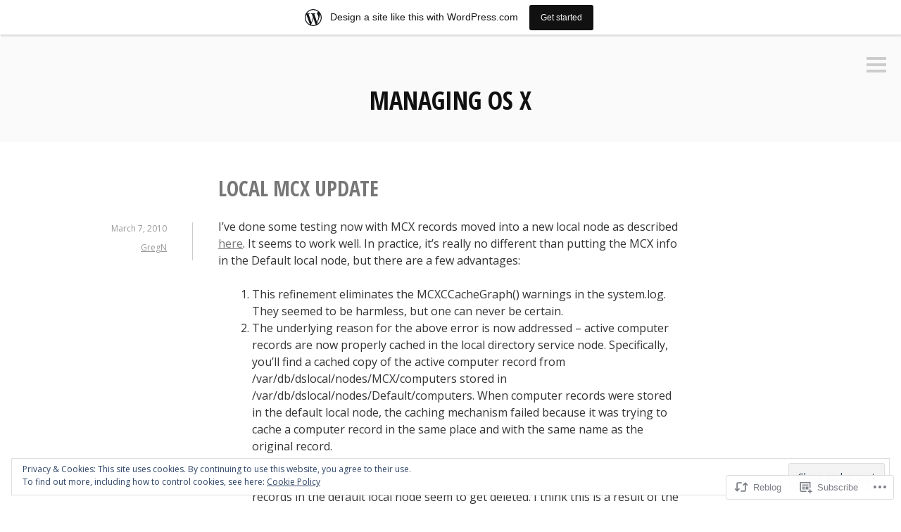

--- FILE ---
content_type: text/html; charset=UTF-8
request_url: https://managingosx.wordpress.com/2010/03/07/local-mcx-update/
body_size: 24358
content:
<!DOCTYPE html>
<html lang="en">
<head>
<meta charset="UTF-8">
<meta name="viewport" content="width=device-width, initial-scale=1">
<link rel="profile" href="http://gmpg.org/xfn/11">
<link rel="pingback" href="https://managingosx.wordpress.com/xmlrpc.php">

<title>Local MCX update &#8211; Managing OS X</title>
<meta name='robots' content='max-image-preview:large' />
<link rel='dns-prefetch' href='//s0.wp.com' />
<link rel='dns-prefetch' href='//fonts-api.wp.com' />
<link rel='dns-prefetch' href='//af.pubmine.com' />
<link rel="alternate" type="application/rss+xml" title="Managing OS X &raquo; Feed" href="https://managingosx.wordpress.com/feed/" />
<link rel="alternate" type="application/rss+xml" title="Managing OS X &raquo; Comments Feed" href="https://managingosx.wordpress.com/comments/feed/" />
<link rel="alternate" type="application/rss+xml" title="Managing OS X &raquo; Local MCX update Comments Feed" href="https://managingosx.wordpress.com/2010/03/07/local-mcx-update/feed/" />
	<script type="text/javascript">
		/* <![CDATA[ */
		function addLoadEvent(func) {
			var oldonload = window.onload;
			if (typeof window.onload != 'function') {
				window.onload = func;
			} else {
				window.onload = function () {
					oldonload();
					func();
				}
			}
		}
		/* ]]> */
	</script>
	<link crossorigin='anonymous' rel='stylesheet' id='all-css-0-1' href='/_static/??-eJx9jFsKAjEMRTdkjYNS8UNcS2caSqfpg0lKcfdORRQf+BM4ufceaEVNOQkmgVhVoep8YmjeOhQGrGuag0dFpoFgLGQEGViuhNuJeQO/BTNKMVN4MMSc+7GV1vGCXWJVySwf9E9JPuBLfKev+kjZPQfRLAHFJ6dGs8Baff/08SWeh6Me9GF30vv5BiA5ZKI=&cssminify=yes' type='text/css' media='all' />
<style id='wp-emoji-styles-inline-css'>

	img.wp-smiley, img.emoji {
		display: inline !important;
		border: none !important;
		box-shadow: none !important;
		height: 1em !important;
		width: 1em !important;
		margin: 0 0.07em !important;
		vertical-align: -0.1em !important;
		background: none !important;
		padding: 0 !important;
	}
/*# sourceURL=wp-emoji-styles-inline-css */
</style>
<link crossorigin='anonymous' rel='stylesheet' id='all-css-2-1' href='/wp-content/plugins/gutenberg-core/v22.2.0/build/styles/block-library/style.css?m=1764855221i&cssminify=yes' type='text/css' media='all' />
<style id='wp-block-library-inline-css'>
.has-text-align-justify {
	text-align:justify;
}
.has-text-align-justify{text-align:justify;}

/*# sourceURL=wp-block-library-inline-css */
</style><style id='global-styles-inline-css'>
:root{--wp--preset--aspect-ratio--square: 1;--wp--preset--aspect-ratio--4-3: 4/3;--wp--preset--aspect-ratio--3-4: 3/4;--wp--preset--aspect-ratio--3-2: 3/2;--wp--preset--aspect-ratio--2-3: 2/3;--wp--preset--aspect-ratio--16-9: 16/9;--wp--preset--aspect-ratio--9-16: 9/16;--wp--preset--color--black: #000000;--wp--preset--color--cyan-bluish-gray: #abb8c3;--wp--preset--color--white: #ffffff;--wp--preset--color--pale-pink: #f78da7;--wp--preset--color--vivid-red: #cf2e2e;--wp--preset--color--luminous-vivid-orange: #ff6900;--wp--preset--color--luminous-vivid-amber: #fcb900;--wp--preset--color--light-green-cyan: #7bdcb5;--wp--preset--color--vivid-green-cyan: #00d084;--wp--preset--color--pale-cyan-blue: #8ed1fc;--wp--preset--color--vivid-cyan-blue: #0693e3;--wp--preset--color--vivid-purple: #9b51e0;--wp--preset--gradient--vivid-cyan-blue-to-vivid-purple: linear-gradient(135deg,rgb(6,147,227) 0%,rgb(155,81,224) 100%);--wp--preset--gradient--light-green-cyan-to-vivid-green-cyan: linear-gradient(135deg,rgb(122,220,180) 0%,rgb(0,208,130) 100%);--wp--preset--gradient--luminous-vivid-amber-to-luminous-vivid-orange: linear-gradient(135deg,rgb(252,185,0) 0%,rgb(255,105,0) 100%);--wp--preset--gradient--luminous-vivid-orange-to-vivid-red: linear-gradient(135deg,rgb(255,105,0) 0%,rgb(207,46,46) 100%);--wp--preset--gradient--very-light-gray-to-cyan-bluish-gray: linear-gradient(135deg,rgb(238,238,238) 0%,rgb(169,184,195) 100%);--wp--preset--gradient--cool-to-warm-spectrum: linear-gradient(135deg,rgb(74,234,220) 0%,rgb(151,120,209) 20%,rgb(207,42,186) 40%,rgb(238,44,130) 60%,rgb(251,105,98) 80%,rgb(254,248,76) 100%);--wp--preset--gradient--blush-light-purple: linear-gradient(135deg,rgb(255,206,236) 0%,rgb(152,150,240) 100%);--wp--preset--gradient--blush-bordeaux: linear-gradient(135deg,rgb(254,205,165) 0%,rgb(254,45,45) 50%,rgb(107,0,62) 100%);--wp--preset--gradient--luminous-dusk: linear-gradient(135deg,rgb(255,203,112) 0%,rgb(199,81,192) 50%,rgb(65,88,208) 100%);--wp--preset--gradient--pale-ocean: linear-gradient(135deg,rgb(255,245,203) 0%,rgb(182,227,212) 50%,rgb(51,167,181) 100%);--wp--preset--gradient--electric-grass: linear-gradient(135deg,rgb(202,248,128) 0%,rgb(113,206,126) 100%);--wp--preset--gradient--midnight: linear-gradient(135deg,rgb(2,3,129) 0%,rgb(40,116,252) 100%);--wp--preset--font-size--small: 13px;--wp--preset--font-size--medium: 20px;--wp--preset--font-size--large: 36px;--wp--preset--font-size--x-large: 42px;--wp--preset--font-family--albert-sans: 'Albert Sans', sans-serif;--wp--preset--font-family--alegreya: Alegreya, serif;--wp--preset--font-family--arvo: Arvo, serif;--wp--preset--font-family--bodoni-moda: 'Bodoni Moda', serif;--wp--preset--font-family--bricolage-grotesque: 'Bricolage Grotesque', sans-serif;--wp--preset--font-family--cabin: Cabin, sans-serif;--wp--preset--font-family--chivo: Chivo, sans-serif;--wp--preset--font-family--commissioner: Commissioner, sans-serif;--wp--preset--font-family--cormorant: Cormorant, serif;--wp--preset--font-family--courier-prime: 'Courier Prime', monospace;--wp--preset--font-family--crimson-pro: 'Crimson Pro', serif;--wp--preset--font-family--dm-mono: 'DM Mono', monospace;--wp--preset--font-family--dm-sans: 'DM Sans', sans-serif;--wp--preset--font-family--dm-serif-display: 'DM Serif Display', serif;--wp--preset--font-family--domine: Domine, serif;--wp--preset--font-family--eb-garamond: 'EB Garamond', serif;--wp--preset--font-family--epilogue: Epilogue, sans-serif;--wp--preset--font-family--fahkwang: Fahkwang, sans-serif;--wp--preset--font-family--figtree: Figtree, sans-serif;--wp--preset--font-family--fira-sans: 'Fira Sans', sans-serif;--wp--preset--font-family--fjalla-one: 'Fjalla One', sans-serif;--wp--preset--font-family--fraunces: Fraunces, serif;--wp--preset--font-family--gabarito: Gabarito, system-ui;--wp--preset--font-family--ibm-plex-mono: 'IBM Plex Mono', monospace;--wp--preset--font-family--ibm-plex-sans: 'IBM Plex Sans', sans-serif;--wp--preset--font-family--ibarra-real-nova: 'Ibarra Real Nova', serif;--wp--preset--font-family--instrument-serif: 'Instrument Serif', serif;--wp--preset--font-family--inter: Inter, sans-serif;--wp--preset--font-family--josefin-sans: 'Josefin Sans', sans-serif;--wp--preset--font-family--jost: Jost, sans-serif;--wp--preset--font-family--libre-baskerville: 'Libre Baskerville', serif;--wp--preset--font-family--libre-franklin: 'Libre Franklin', sans-serif;--wp--preset--font-family--literata: Literata, serif;--wp--preset--font-family--lora: Lora, serif;--wp--preset--font-family--merriweather: Merriweather, serif;--wp--preset--font-family--montserrat: Montserrat, sans-serif;--wp--preset--font-family--newsreader: Newsreader, serif;--wp--preset--font-family--noto-sans-mono: 'Noto Sans Mono', sans-serif;--wp--preset--font-family--nunito: Nunito, sans-serif;--wp--preset--font-family--open-sans: 'Open Sans', sans-serif;--wp--preset--font-family--overpass: Overpass, sans-serif;--wp--preset--font-family--pt-serif: 'PT Serif', serif;--wp--preset--font-family--petrona: Petrona, serif;--wp--preset--font-family--piazzolla: Piazzolla, serif;--wp--preset--font-family--playfair-display: 'Playfair Display', serif;--wp--preset--font-family--plus-jakarta-sans: 'Plus Jakarta Sans', sans-serif;--wp--preset--font-family--poppins: Poppins, sans-serif;--wp--preset--font-family--raleway: Raleway, sans-serif;--wp--preset--font-family--roboto: Roboto, sans-serif;--wp--preset--font-family--roboto-slab: 'Roboto Slab', serif;--wp--preset--font-family--rubik: Rubik, sans-serif;--wp--preset--font-family--rufina: Rufina, serif;--wp--preset--font-family--sora: Sora, sans-serif;--wp--preset--font-family--source-sans-3: 'Source Sans 3', sans-serif;--wp--preset--font-family--source-serif-4: 'Source Serif 4', serif;--wp--preset--font-family--space-mono: 'Space Mono', monospace;--wp--preset--font-family--syne: Syne, sans-serif;--wp--preset--font-family--texturina: Texturina, serif;--wp--preset--font-family--urbanist: Urbanist, sans-serif;--wp--preset--font-family--work-sans: 'Work Sans', sans-serif;--wp--preset--spacing--20: 0.44rem;--wp--preset--spacing--30: 0.67rem;--wp--preset--spacing--40: 1rem;--wp--preset--spacing--50: 1.5rem;--wp--preset--spacing--60: 2.25rem;--wp--preset--spacing--70: 3.38rem;--wp--preset--spacing--80: 5.06rem;--wp--preset--shadow--natural: 6px 6px 9px rgba(0, 0, 0, 0.2);--wp--preset--shadow--deep: 12px 12px 50px rgba(0, 0, 0, 0.4);--wp--preset--shadow--sharp: 6px 6px 0px rgba(0, 0, 0, 0.2);--wp--preset--shadow--outlined: 6px 6px 0px -3px rgb(255, 255, 255), 6px 6px rgb(0, 0, 0);--wp--preset--shadow--crisp: 6px 6px 0px rgb(0, 0, 0);}:where(.is-layout-flex){gap: 0.5em;}:where(.is-layout-grid){gap: 0.5em;}body .is-layout-flex{display: flex;}.is-layout-flex{flex-wrap: wrap;align-items: center;}.is-layout-flex > :is(*, div){margin: 0;}body .is-layout-grid{display: grid;}.is-layout-grid > :is(*, div){margin: 0;}:where(.wp-block-columns.is-layout-flex){gap: 2em;}:where(.wp-block-columns.is-layout-grid){gap: 2em;}:where(.wp-block-post-template.is-layout-flex){gap: 1.25em;}:where(.wp-block-post-template.is-layout-grid){gap: 1.25em;}.has-black-color{color: var(--wp--preset--color--black) !important;}.has-cyan-bluish-gray-color{color: var(--wp--preset--color--cyan-bluish-gray) !important;}.has-white-color{color: var(--wp--preset--color--white) !important;}.has-pale-pink-color{color: var(--wp--preset--color--pale-pink) !important;}.has-vivid-red-color{color: var(--wp--preset--color--vivid-red) !important;}.has-luminous-vivid-orange-color{color: var(--wp--preset--color--luminous-vivid-orange) !important;}.has-luminous-vivid-amber-color{color: var(--wp--preset--color--luminous-vivid-amber) !important;}.has-light-green-cyan-color{color: var(--wp--preset--color--light-green-cyan) !important;}.has-vivid-green-cyan-color{color: var(--wp--preset--color--vivid-green-cyan) !important;}.has-pale-cyan-blue-color{color: var(--wp--preset--color--pale-cyan-blue) !important;}.has-vivid-cyan-blue-color{color: var(--wp--preset--color--vivid-cyan-blue) !important;}.has-vivid-purple-color{color: var(--wp--preset--color--vivid-purple) !important;}.has-black-background-color{background-color: var(--wp--preset--color--black) !important;}.has-cyan-bluish-gray-background-color{background-color: var(--wp--preset--color--cyan-bluish-gray) !important;}.has-white-background-color{background-color: var(--wp--preset--color--white) !important;}.has-pale-pink-background-color{background-color: var(--wp--preset--color--pale-pink) !important;}.has-vivid-red-background-color{background-color: var(--wp--preset--color--vivid-red) !important;}.has-luminous-vivid-orange-background-color{background-color: var(--wp--preset--color--luminous-vivid-orange) !important;}.has-luminous-vivid-amber-background-color{background-color: var(--wp--preset--color--luminous-vivid-amber) !important;}.has-light-green-cyan-background-color{background-color: var(--wp--preset--color--light-green-cyan) !important;}.has-vivid-green-cyan-background-color{background-color: var(--wp--preset--color--vivid-green-cyan) !important;}.has-pale-cyan-blue-background-color{background-color: var(--wp--preset--color--pale-cyan-blue) !important;}.has-vivid-cyan-blue-background-color{background-color: var(--wp--preset--color--vivid-cyan-blue) !important;}.has-vivid-purple-background-color{background-color: var(--wp--preset--color--vivid-purple) !important;}.has-black-border-color{border-color: var(--wp--preset--color--black) !important;}.has-cyan-bluish-gray-border-color{border-color: var(--wp--preset--color--cyan-bluish-gray) !important;}.has-white-border-color{border-color: var(--wp--preset--color--white) !important;}.has-pale-pink-border-color{border-color: var(--wp--preset--color--pale-pink) !important;}.has-vivid-red-border-color{border-color: var(--wp--preset--color--vivid-red) !important;}.has-luminous-vivid-orange-border-color{border-color: var(--wp--preset--color--luminous-vivid-orange) !important;}.has-luminous-vivid-amber-border-color{border-color: var(--wp--preset--color--luminous-vivid-amber) !important;}.has-light-green-cyan-border-color{border-color: var(--wp--preset--color--light-green-cyan) !important;}.has-vivid-green-cyan-border-color{border-color: var(--wp--preset--color--vivid-green-cyan) !important;}.has-pale-cyan-blue-border-color{border-color: var(--wp--preset--color--pale-cyan-blue) !important;}.has-vivid-cyan-blue-border-color{border-color: var(--wp--preset--color--vivid-cyan-blue) !important;}.has-vivid-purple-border-color{border-color: var(--wp--preset--color--vivid-purple) !important;}.has-vivid-cyan-blue-to-vivid-purple-gradient-background{background: var(--wp--preset--gradient--vivid-cyan-blue-to-vivid-purple) !important;}.has-light-green-cyan-to-vivid-green-cyan-gradient-background{background: var(--wp--preset--gradient--light-green-cyan-to-vivid-green-cyan) !important;}.has-luminous-vivid-amber-to-luminous-vivid-orange-gradient-background{background: var(--wp--preset--gradient--luminous-vivid-amber-to-luminous-vivid-orange) !important;}.has-luminous-vivid-orange-to-vivid-red-gradient-background{background: var(--wp--preset--gradient--luminous-vivid-orange-to-vivid-red) !important;}.has-very-light-gray-to-cyan-bluish-gray-gradient-background{background: var(--wp--preset--gradient--very-light-gray-to-cyan-bluish-gray) !important;}.has-cool-to-warm-spectrum-gradient-background{background: var(--wp--preset--gradient--cool-to-warm-spectrum) !important;}.has-blush-light-purple-gradient-background{background: var(--wp--preset--gradient--blush-light-purple) !important;}.has-blush-bordeaux-gradient-background{background: var(--wp--preset--gradient--blush-bordeaux) !important;}.has-luminous-dusk-gradient-background{background: var(--wp--preset--gradient--luminous-dusk) !important;}.has-pale-ocean-gradient-background{background: var(--wp--preset--gradient--pale-ocean) !important;}.has-electric-grass-gradient-background{background: var(--wp--preset--gradient--electric-grass) !important;}.has-midnight-gradient-background{background: var(--wp--preset--gradient--midnight) !important;}.has-small-font-size{font-size: var(--wp--preset--font-size--small) !important;}.has-medium-font-size{font-size: var(--wp--preset--font-size--medium) !important;}.has-large-font-size{font-size: var(--wp--preset--font-size--large) !important;}.has-x-large-font-size{font-size: var(--wp--preset--font-size--x-large) !important;}.has-albert-sans-font-family{font-family: var(--wp--preset--font-family--albert-sans) !important;}.has-alegreya-font-family{font-family: var(--wp--preset--font-family--alegreya) !important;}.has-arvo-font-family{font-family: var(--wp--preset--font-family--arvo) !important;}.has-bodoni-moda-font-family{font-family: var(--wp--preset--font-family--bodoni-moda) !important;}.has-bricolage-grotesque-font-family{font-family: var(--wp--preset--font-family--bricolage-grotesque) !important;}.has-cabin-font-family{font-family: var(--wp--preset--font-family--cabin) !important;}.has-chivo-font-family{font-family: var(--wp--preset--font-family--chivo) !important;}.has-commissioner-font-family{font-family: var(--wp--preset--font-family--commissioner) !important;}.has-cormorant-font-family{font-family: var(--wp--preset--font-family--cormorant) !important;}.has-courier-prime-font-family{font-family: var(--wp--preset--font-family--courier-prime) !important;}.has-crimson-pro-font-family{font-family: var(--wp--preset--font-family--crimson-pro) !important;}.has-dm-mono-font-family{font-family: var(--wp--preset--font-family--dm-mono) !important;}.has-dm-sans-font-family{font-family: var(--wp--preset--font-family--dm-sans) !important;}.has-dm-serif-display-font-family{font-family: var(--wp--preset--font-family--dm-serif-display) !important;}.has-domine-font-family{font-family: var(--wp--preset--font-family--domine) !important;}.has-eb-garamond-font-family{font-family: var(--wp--preset--font-family--eb-garamond) !important;}.has-epilogue-font-family{font-family: var(--wp--preset--font-family--epilogue) !important;}.has-fahkwang-font-family{font-family: var(--wp--preset--font-family--fahkwang) !important;}.has-figtree-font-family{font-family: var(--wp--preset--font-family--figtree) !important;}.has-fira-sans-font-family{font-family: var(--wp--preset--font-family--fira-sans) !important;}.has-fjalla-one-font-family{font-family: var(--wp--preset--font-family--fjalla-one) !important;}.has-fraunces-font-family{font-family: var(--wp--preset--font-family--fraunces) !important;}.has-gabarito-font-family{font-family: var(--wp--preset--font-family--gabarito) !important;}.has-ibm-plex-mono-font-family{font-family: var(--wp--preset--font-family--ibm-plex-mono) !important;}.has-ibm-plex-sans-font-family{font-family: var(--wp--preset--font-family--ibm-plex-sans) !important;}.has-ibarra-real-nova-font-family{font-family: var(--wp--preset--font-family--ibarra-real-nova) !important;}.has-instrument-serif-font-family{font-family: var(--wp--preset--font-family--instrument-serif) !important;}.has-inter-font-family{font-family: var(--wp--preset--font-family--inter) !important;}.has-josefin-sans-font-family{font-family: var(--wp--preset--font-family--josefin-sans) !important;}.has-jost-font-family{font-family: var(--wp--preset--font-family--jost) !important;}.has-libre-baskerville-font-family{font-family: var(--wp--preset--font-family--libre-baskerville) !important;}.has-libre-franklin-font-family{font-family: var(--wp--preset--font-family--libre-franklin) !important;}.has-literata-font-family{font-family: var(--wp--preset--font-family--literata) !important;}.has-lora-font-family{font-family: var(--wp--preset--font-family--lora) !important;}.has-merriweather-font-family{font-family: var(--wp--preset--font-family--merriweather) !important;}.has-montserrat-font-family{font-family: var(--wp--preset--font-family--montserrat) !important;}.has-newsreader-font-family{font-family: var(--wp--preset--font-family--newsreader) !important;}.has-noto-sans-mono-font-family{font-family: var(--wp--preset--font-family--noto-sans-mono) !important;}.has-nunito-font-family{font-family: var(--wp--preset--font-family--nunito) !important;}.has-open-sans-font-family{font-family: var(--wp--preset--font-family--open-sans) !important;}.has-overpass-font-family{font-family: var(--wp--preset--font-family--overpass) !important;}.has-pt-serif-font-family{font-family: var(--wp--preset--font-family--pt-serif) !important;}.has-petrona-font-family{font-family: var(--wp--preset--font-family--petrona) !important;}.has-piazzolla-font-family{font-family: var(--wp--preset--font-family--piazzolla) !important;}.has-playfair-display-font-family{font-family: var(--wp--preset--font-family--playfair-display) !important;}.has-plus-jakarta-sans-font-family{font-family: var(--wp--preset--font-family--plus-jakarta-sans) !important;}.has-poppins-font-family{font-family: var(--wp--preset--font-family--poppins) !important;}.has-raleway-font-family{font-family: var(--wp--preset--font-family--raleway) !important;}.has-roboto-font-family{font-family: var(--wp--preset--font-family--roboto) !important;}.has-roboto-slab-font-family{font-family: var(--wp--preset--font-family--roboto-slab) !important;}.has-rubik-font-family{font-family: var(--wp--preset--font-family--rubik) !important;}.has-rufina-font-family{font-family: var(--wp--preset--font-family--rufina) !important;}.has-sora-font-family{font-family: var(--wp--preset--font-family--sora) !important;}.has-source-sans-3-font-family{font-family: var(--wp--preset--font-family--source-sans-3) !important;}.has-source-serif-4-font-family{font-family: var(--wp--preset--font-family--source-serif-4) !important;}.has-space-mono-font-family{font-family: var(--wp--preset--font-family--space-mono) !important;}.has-syne-font-family{font-family: var(--wp--preset--font-family--syne) !important;}.has-texturina-font-family{font-family: var(--wp--preset--font-family--texturina) !important;}.has-urbanist-font-family{font-family: var(--wp--preset--font-family--urbanist) !important;}.has-work-sans-font-family{font-family: var(--wp--preset--font-family--work-sans) !important;}
/*# sourceURL=global-styles-inline-css */
</style>

<style id='classic-theme-styles-inline-css'>
/*! This file is auto-generated */
.wp-block-button__link{color:#fff;background-color:#32373c;border-radius:9999px;box-shadow:none;text-decoration:none;padding:calc(.667em + 2px) calc(1.333em + 2px);font-size:1.125em}.wp-block-file__button{background:#32373c;color:#fff;text-decoration:none}
/*# sourceURL=/wp-includes/css/classic-themes.min.css */
</style>
<link crossorigin='anonymous' rel='stylesheet' id='all-css-4-1' href='/_static/??-eJx9jdEKwjAMRX/IGqaT+SJ+iqw1zM4mDUtL2d8b0TeHLyE3nHMDTVzIXJALUHWS6hRZIeQF7U4yFjCC8B5HTEiG7YPqDra1JuY472VBVWeTYiVXHibqP2/GImN4fjNQzgy3yAEmZFyiGbq9/pR+foFUDxSZcwMta8I3d6VLN5yOh3M/dP38AlpDXWE=&cssminify=yes' type='text/css' media='all' />
<link rel='stylesheet' id='minnow-opensans-css' href='https://fonts-api.wp.com/css?family=Open+Sans%3A300%2C400%2C700%2C700italic%2C400italic%2C300italic%7COpen+Sans+Condensed%3A700%2C700italic&#038;subset=latin%2Clatin-ext' media='all' />
<link crossorigin='anonymous' rel='stylesheet' id='all-css-6-1' href='/_static/??-eJx9y0EKAjEMheELGcNARV2IZ5kJsUaapExaird33I0bd++H9+GoQG6NrWF7snJg7QuqmPlAMcJo78IwKrkeKeKAO6EdaulZLHDlpXjeZsbttct/KLNDcZqbuP0EPMos65fe9Tal0zWly3lKrw/MCECZ&cssminify=yes' type='text/css' media='all' />
<link crossorigin='anonymous' rel='stylesheet' id='print-css-7-1' href='/wp-content/mu-plugins/global-print/global-print.css?m=1465851035i&cssminify=yes' type='text/css' media='print' />
<style id='jetpack-global-styles-frontend-style-inline-css'>
:root { --font-headings: unset; --font-base: unset; --font-headings-default: -apple-system,BlinkMacSystemFont,"Segoe UI",Roboto,Oxygen-Sans,Ubuntu,Cantarell,"Helvetica Neue",sans-serif; --font-base-default: -apple-system,BlinkMacSystemFont,"Segoe UI",Roboto,Oxygen-Sans,Ubuntu,Cantarell,"Helvetica Neue",sans-serif;}
/*# sourceURL=jetpack-global-styles-frontend-style-inline-css */
</style>
<link crossorigin='anonymous' rel='stylesheet' id='all-css-10-1' href='/_static/??-eJyNjcEKwjAQRH/IuFRT6kX8FNkmS5K6yQY3Qfx7bfEiXrwM82B4A49qnJRGpUHupnIPqSgs1Cq624chi6zhO5OCRryTR++fW00l7J3qDv43XVNxoOISsmEJol/wY2uR8vs3WggsM/I6uOTzMI3Hw8lOg11eUT1JKA==&cssminify=yes' type='text/css' media='all' />
<script type="text/javascript" id="jetpack_related-posts-js-extra">
/* <![CDATA[ */
var related_posts_js_options = {"post_heading":"h4"};
//# sourceURL=jetpack_related-posts-js-extra
/* ]]> */
</script>
<script type="text/javascript" id="wpcom-actionbar-placeholder-js-extra">
/* <![CDATA[ */
var actionbardata = {"siteID":"98681","postID":"356","siteURL":"https://managingosx.wordpress.com","xhrURL":"https://managingosx.wordpress.com/wp-admin/admin-ajax.php","nonce":"e12cb40046","isLoggedIn":"","statusMessage":"","subsEmailDefault":"instantly","proxyScriptUrl":"https://s0.wp.com/wp-content/js/wpcom-proxy-request.js?m=1513050504i&amp;ver=20211021","shortlink":"https://wp.me/ppFD-5K","i18n":{"followedText":"New posts from this site will now appear in your \u003Ca href=\"https://wordpress.com/reader\"\u003EReader\u003C/a\u003E","foldBar":"Collapse this bar","unfoldBar":"Expand this bar","shortLinkCopied":"Shortlink copied to clipboard."}};
//# sourceURL=wpcom-actionbar-placeholder-js-extra
/* ]]> */
</script>
<script type="text/javascript" id="jetpack-mu-wpcom-settings-js-before">
/* <![CDATA[ */
var JETPACK_MU_WPCOM_SETTINGS = {"assetsUrl":"https://s0.wp.com/wp-content/mu-plugins/jetpack-mu-wpcom-plugin/moon/jetpack_vendor/automattic/jetpack-mu-wpcom/src/build/"};
//# sourceURL=jetpack-mu-wpcom-settings-js-before
/* ]]> */
</script>
<script crossorigin='anonymous' type='text/javascript'  src='/_static/??-eJx1j10KwjAQhC/kdmuh+iQeRdIkhMRkN+bH2tvbYpUK+jQMM3zD4BhBMhVNBUOF6KuxlNHpEoW8rh4DM+HFksShWq8waS+KVhA5l/ztmmCpcXmHG7CbO75ATPyY3tkM81XpvITuVnWaVtkC/pYgWJPm0V9rg2fzOTJyUkJlkF7k/ALJEPHeLQLEBEbFNCPO4bQ/9n3bHrqud0+pPGch'></script>
<script type="text/javascript" id="rlt-proxy-js-after">
/* <![CDATA[ */
	rltInitialize( {"token":null,"iframeOrigins":["https:\/\/widgets.wp.com"]} );
//# sourceURL=rlt-proxy-js-after
/* ]]> */
</script>
<link rel="EditURI" type="application/rsd+xml" title="RSD" href="https://managingosx.wordpress.com/xmlrpc.php?rsd" />
<meta name="generator" content="WordPress.com" />
<link rel="canonical" href="https://managingosx.wordpress.com/2010/03/07/local-mcx-update/" />
<link rel='shortlink' href='https://wp.me/ppFD-5K' />
<link rel="alternate" type="application/json+oembed" href="https://public-api.wordpress.com/oembed/?format=json&amp;url=https%3A%2F%2Fmanagingosx.wordpress.com%2F2010%2F03%2F07%2Flocal-mcx-update%2F&amp;for=wpcom-auto-discovery" /><link rel="alternate" type="application/xml+oembed" href="https://public-api.wordpress.com/oembed/?format=xml&amp;url=https%3A%2F%2Fmanagingosx.wordpress.com%2F2010%2F03%2F07%2Flocal-mcx-update%2F&amp;for=wpcom-auto-discovery" />
<!-- Jetpack Open Graph Tags -->
<meta property="og:type" content="article" />
<meta property="og:title" content="Local MCX update" />
<meta property="og:url" content="https://managingosx.wordpress.com/2010/03/07/local-mcx-update/" />
<meta property="og:description" content="I&#8217;ve done some testing now with MCX records moved into a new local node as described here. It seems to work well. In practice, it&#8217;s really no different than putting the MCX info in the …" />
<meta property="article:published_time" content="2010-03-07T23:18:02+00:00" />
<meta property="article:modified_time" content="2010-03-07T23:18:02+00:00" />
<meta property="og:site_name" content="Managing OS X" />
<meta property="og:image" content="https://s0.wp.com/i/blank.jpg?m=1383295312i" />
<meta property="og:image:width" content="200" />
<meta property="og:image:height" content="200" />
<meta property="og:image:alt" content="" />
<meta property="og:locale" content="en_US" />
<meta property="fb:app_id" content="249643311490" />
<meta property="article:publisher" content="https://www.facebook.com/WordPresscom" />
<meta name="twitter:text:title" content="Local MCX update" />
<meta name="twitter:card" content="summary" />

<!-- End Jetpack Open Graph Tags -->
<link rel="shortcut icon" type="image/x-icon" href="https://s0.wp.com/i/favicon.ico?m=1713425267i" sizes="16x16 24x24 32x32 48x48" />
<link rel="icon" type="image/x-icon" href="https://s0.wp.com/i/favicon.ico?m=1713425267i" sizes="16x16 24x24 32x32 48x48" />
<link rel="apple-touch-icon" href="https://s0.wp.com/i/webclip.png?m=1713868326i" />
<link rel='openid.server' href='https://managingosx.wordpress.com/?openidserver=1' />
<link rel='openid.delegate' href='https://managingosx.wordpress.com/' />
<link rel="search" type="application/opensearchdescription+xml" href="https://managingosx.wordpress.com/osd.xml" title="Managing OS X" />
<link rel="search" type="application/opensearchdescription+xml" href="https://s1.wp.com/opensearch.xml" title="WordPress.com" />
<meta name="theme-color" content="#ffffff" />
		<style type="text/css">
			.recentcomments a {
				display: inline !important;
				padding: 0 !important;
				margin: 0 !important;
			}

			table.recentcommentsavatartop img.avatar, table.recentcommentsavatarend img.avatar {
				border: 0px;
				margin: 0;
			}

			table.recentcommentsavatartop a, table.recentcommentsavatarend a {
				border: 0px !important;
				background-color: transparent !important;
			}

			td.recentcommentsavatarend, td.recentcommentsavatartop {
				padding: 0px 0px 1px 0px;
				margin: 0px;
			}

			td.recentcommentstextend {
				border: none !important;
				padding: 0px 0px 2px 10px;
			}

			.rtl td.recentcommentstextend {
				padding: 0px 10px 2px 0px;
			}

			td.recentcommentstexttop {
				border: none;
				padding: 0px 0px 0px 10px;
			}

			.rtl td.recentcommentstexttop {
				padding: 0px 10px 0px 0px;
			}
		</style>
		<meta name="description" content="I&#039;ve done some testing now with MCX records moved into a new local node as described here. It seems to work well. In practice, it&#039;s really no different than putting the MCX info in the Default local node, but there are a few advantages: This refinement eliminates the MCXCCacheGraph() warnings in the system.log. They seemed&hellip;" />
<script type="text/javascript">
/* <![CDATA[ */
var wa_client = {}; wa_client.cmd = []; wa_client.config = { 'blog_id': 98681, 'blog_language': 'en', 'is_wordads': false, 'hosting_type': 0, 'afp_account_id': 'pub-9634969912751384', 'afp_host_id': 5038568878849053, 'theme': 'pub/minnow', '_': { 'title': 'Advertisement', 'privacy_settings': 'Privacy Settings' }, 'formats': [ 'inline', 'belowpost', 'bottom_sticky', 'sidebar_sticky_right', 'sidebar', 'gutenberg_rectangle', 'gutenberg_leaderboard', 'gutenberg_mobile_leaderboard', 'gutenberg_skyscraper' ] };
/* ]]> */
</script>
		<script type="text/javascript">

			window.doNotSellCallback = function() {

				var linkElements = [
					'a[href="https://wordpress.com/?ref=footer_blog"]',
					'a[href="https://wordpress.com/?ref=footer_website"]',
					'a[href="https://wordpress.com/?ref=vertical_footer"]',
					'a[href^="https://wordpress.com/?ref=footer_segment_"]',
				].join(',');

				var dnsLink = document.createElement( 'a' );
				dnsLink.href = 'https://wordpress.com/advertising-program-optout/';
				dnsLink.classList.add( 'do-not-sell-link' );
				dnsLink.rel = 'nofollow';
				dnsLink.style.marginLeft = '0.5em';
				dnsLink.textContent = 'Do Not Sell or Share My Personal Information';

				var creditLinks = document.querySelectorAll( linkElements );

				if ( 0 === creditLinks.length ) {
					return false;
				}

				Array.prototype.forEach.call( creditLinks, function( el ) {
					el.insertAdjacentElement( 'afterend', dnsLink );
				});

				return true;
			};

		</script>
		<script type="text/javascript">
	window.google_analytics_uacct = "UA-52447-2";
</script>

<script type="text/javascript">
	var _gaq = _gaq || [];
	_gaq.push(['_setAccount', 'UA-52447-2']);
	_gaq.push(['_gat._anonymizeIp']);
	_gaq.push(['_setDomainName', 'wordpress.com']);
	_gaq.push(['_initData']);
	_gaq.push(['_trackPageview']);

	(function() {
		var ga = document.createElement('script'); ga.type = 'text/javascript'; ga.async = true;
		ga.src = ('https:' == document.location.protocol ? 'https://ssl' : 'http://www') + '.google-analytics.com/ga.js';
		(document.getElementsByTagName('head')[0] || document.getElementsByTagName('body')[0]).appendChild(ga);
	})();
</script>
</head>

<body class="wp-singular post-template-default single single-post postid-356 single-format-standard wp-theme-pubminnow customizer-styles-applied widgets-hidden jetpack-reblog-enabled has-marketing-bar has-marketing-bar-theme-minnow">
<div id="page" class="hfeed site">
	<a class="skip-link screen-reader-text" href="#content">Skip to content</a>

	<header id="masthead" class="site-header" role="banner">

		<div class="site-branding">
							<a href="https://managingosx.wordpress.com/" class="site-logo-link" rel="home" itemprop="url"></a>						<h1 class="site-title"><a href="https://managingosx.wordpress.com/" rel="home">Managing OS X</a></h1>
			<h2 class="site-description">Trials and Tribulations of an OS X Administrator</h2>
		</div>

		
					<button class="menu-toggle" title="Sidebar"><span class="screen-reader-text">Sidebar</span></button>
				<div class="slide-menu">
			
			
<div id="secondary" class="widget-area clear" role="complementary">
	<aside id="search-4" class="widget widget_search"><form role="search" method="get" class="search-form" action="https://managingosx.wordpress.com/">
				<label>
					<span class="screen-reader-text">Search for:</span>
					<input type="search" class="search-field" placeholder="Search &hellip;" value="" name="s" />
				</label>
				<input type="submit" class="search-submit" value="Search" />
			</form></aside><aside id="archives-4" class="widget widget_archive"><h1 class="widget-title">Archives</h1>		<label class="screen-reader-text" for="archives-dropdown-4">Archives</label>
		<select id="archives-dropdown-4" name="archive-dropdown">
			
			<option value="">Select Month</option>
				<option value='https://managingosx.wordpress.com/2023/07/'> July 2023 </option>
	<option value='https://managingosx.wordpress.com/2023/06/'> June 2023 </option>
	<option value='https://managingosx.wordpress.com/2022/10/'> October 2022 </option>
	<option value='https://managingosx.wordpress.com/2022/06/'> June 2022 </option>
	<option value='https://managingosx.wordpress.com/2021/07/'> July 2021 </option>
	<option value='https://managingosx.wordpress.com/2020/11/'> November 2020 </option>
	<option value='https://managingosx.wordpress.com/2020/10/'> October 2020 </option>
	<option value='https://managingosx.wordpress.com/2020/09/'> September 2020 </option>
	<option value='https://managingosx.wordpress.com/2019/11/'> November 2019 </option>
	<option value='https://managingosx.wordpress.com/2019/10/'> October 2019 </option>
	<option value='https://managingosx.wordpress.com/2019/07/'> July 2019 </option>
	<option value='https://managingosx.wordpress.com/2019/03/'> March 2019 </option>
	<option value='https://managingosx.wordpress.com/2018/10/'> October 2018 </option>
	<option value='https://managingosx.wordpress.com/2018/08/'> August 2018 </option>
	<option value='https://managingosx.wordpress.com/2018/07/'> July 2018 </option>
	<option value='https://managingosx.wordpress.com/2018/04/'> April 2018 </option>
	<option value='https://managingosx.wordpress.com/2018/03/'> March 2018 </option>
	<option value='https://managingosx.wordpress.com/2018/02/'> February 2018 </option>
	<option value='https://managingosx.wordpress.com/2018/01/'> January 2018 </option>
	<option value='https://managingosx.wordpress.com/2017/11/'> November 2017 </option>
	<option value='https://managingosx.wordpress.com/2017/09/'> September 2017 </option>
	<option value='https://managingosx.wordpress.com/2017/07/'> July 2017 </option>
	<option value='https://managingosx.wordpress.com/2017/05/'> May 2017 </option>
	<option value='https://managingosx.wordpress.com/2017/02/'> February 2017 </option>
	<option value='https://managingosx.wordpress.com/2017/01/'> January 2017 </option>
	<option value='https://managingosx.wordpress.com/2016/11/'> November 2016 </option>
	<option value='https://managingosx.wordpress.com/2016/10/'> October 2016 </option>
	<option value='https://managingosx.wordpress.com/2016/08/'> August 2016 </option>
	<option value='https://managingosx.wordpress.com/2016/06/'> June 2016 </option>
	<option value='https://managingosx.wordpress.com/2016/05/'> May 2016 </option>
	<option value='https://managingosx.wordpress.com/2016/02/'> February 2016 </option>
	<option value='https://managingosx.wordpress.com/2015/12/'> December 2015 </option>
	<option value='https://managingosx.wordpress.com/2015/11/'> November 2015 </option>
	<option value='https://managingosx.wordpress.com/2015/09/'> September 2015 </option>
	<option value='https://managingosx.wordpress.com/2015/07/'> July 2015 </option>
	<option value='https://managingosx.wordpress.com/2015/05/'> May 2015 </option>
	<option value='https://managingosx.wordpress.com/2015/04/'> April 2015 </option>
	<option value='https://managingosx.wordpress.com/2015/03/'> March 2015 </option>
	<option value='https://managingosx.wordpress.com/2015/02/'> February 2015 </option>
	<option value='https://managingosx.wordpress.com/2015/01/'> January 2015 </option>
	<option value='https://managingosx.wordpress.com/2014/12/'> December 2014 </option>
	<option value='https://managingosx.wordpress.com/2014/11/'> November 2014 </option>
	<option value='https://managingosx.wordpress.com/2014/10/'> October 2014 </option>
	<option value='https://managingosx.wordpress.com/2014/09/'> September 2014 </option>
	<option value='https://managingosx.wordpress.com/2014/07/'> July 2014 </option>
	<option value='https://managingosx.wordpress.com/2014/05/'> May 2014 </option>
	<option value='https://managingosx.wordpress.com/2014/04/'> April 2014 </option>
	<option value='https://managingosx.wordpress.com/2013/11/'> November 2013 </option>
	<option value='https://managingosx.wordpress.com/2013/10/'> October 2013 </option>
	<option value='https://managingosx.wordpress.com/2013/09/'> September 2013 </option>
	<option value='https://managingosx.wordpress.com/2013/04/'> April 2013 </option>
	<option value='https://managingosx.wordpress.com/2013/03/'> March 2013 </option>
	<option value='https://managingosx.wordpress.com/2013/02/'> February 2013 </option>
	<option value='https://managingosx.wordpress.com/2013/01/'> January 2013 </option>
	<option value='https://managingosx.wordpress.com/2012/11/'> November 2012 </option>
	<option value='https://managingosx.wordpress.com/2012/10/'> October 2012 </option>
	<option value='https://managingosx.wordpress.com/2012/09/'> September 2012 </option>
	<option value='https://managingosx.wordpress.com/2012/08/'> August 2012 </option>
	<option value='https://managingosx.wordpress.com/2012/07/'> July 2012 </option>
	<option value='https://managingosx.wordpress.com/2012/06/'> June 2012 </option>
	<option value='https://managingosx.wordpress.com/2012/05/'> May 2012 </option>
	<option value='https://managingosx.wordpress.com/2012/04/'> April 2012 </option>
	<option value='https://managingosx.wordpress.com/2012/03/'> March 2012 </option>
	<option value='https://managingosx.wordpress.com/2012/02/'> February 2012 </option>
	<option value='https://managingosx.wordpress.com/2011/09/'> September 2011 </option>
	<option value='https://managingosx.wordpress.com/2011/08/'> August 2011 </option>
	<option value='https://managingosx.wordpress.com/2011/07/'> July 2011 </option>
	<option value='https://managingosx.wordpress.com/2011/06/'> June 2011 </option>
	<option value='https://managingosx.wordpress.com/2011/05/'> May 2011 </option>
	<option value='https://managingosx.wordpress.com/2011/04/'> April 2011 </option>
	<option value='https://managingosx.wordpress.com/2011/03/'> March 2011 </option>
	<option value='https://managingosx.wordpress.com/2011/02/'> February 2011 </option>
	<option value='https://managingosx.wordpress.com/2011/01/'> January 2011 </option>
	<option value='https://managingosx.wordpress.com/2010/10/'> October 2010 </option>
	<option value='https://managingosx.wordpress.com/2010/09/'> September 2010 </option>
	<option value='https://managingosx.wordpress.com/2010/08/'> August 2010 </option>
	<option value='https://managingosx.wordpress.com/2010/07/'> July 2010 </option>
	<option value='https://managingosx.wordpress.com/2010/06/'> June 2010 </option>
	<option value='https://managingosx.wordpress.com/2010/04/'> April 2010 </option>
	<option value='https://managingosx.wordpress.com/2010/03/'> March 2010 </option>
	<option value='https://managingosx.wordpress.com/2010/02/'> February 2010 </option>
	<option value='https://managingosx.wordpress.com/2010/01/'> January 2010 </option>
	<option value='https://managingosx.wordpress.com/2009/10/'> October 2009 </option>
	<option value='https://managingosx.wordpress.com/2009/04/'> April 2009 </option>
	<option value='https://managingosx.wordpress.com/2009/03/'> March 2009 </option>
	<option value='https://managingosx.wordpress.com/2009/02/'> February 2009 </option>
	<option value='https://managingosx.wordpress.com/2009/01/'> January 2009 </option>
	<option value='https://managingosx.wordpress.com/2008/09/'> September 2008 </option>
	<option value='https://managingosx.wordpress.com/2008/08/'> August 2008 </option>
	<option value='https://managingosx.wordpress.com/2008/06/'> June 2008 </option>
	<option value='https://managingosx.wordpress.com/2008/02/'> February 2008 </option>
	<option value='https://managingosx.wordpress.com/2007/12/'> December 2007 </option>
	<option value='https://managingosx.wordpress.com/2007/06/'> June 2007 </option>
	<option value='https://managingosx.wordpress.com/2007/02/'> February 2007 </option>
	<option value='https://managingosx.wordpress.com/2007/01/'> January 2007 </option>
	<option value='https://managingosx.wordpress.com/2006/11/'> November 2006 </option>
	<option value='https://managingosx.wordpress.com/2006/10/'> October 2006 </option>
	<option value='https://managingosx.wordpress.com/2006/09/'> September 2006 </option>
	<option value='https://managingosx.wordpress.com/2006/06/'> June 2006 </option>
	<option value='https://managingosx.wordpress.com/2006/05/'> May 2006 </option>
	<option value='https://managingosx.wordpress.com/2006/04/'> April 2006 </option>
	<option value='https://managingosx.wordpress.com/2006/03/'> March 2006 </option>
	<option value='https://managingosx.wordpress.com/2006/02/'> February 2006 </option>

		</select>

			<script type="text/javascript">
/* <![CDATA[ */

( ( dropdownId ) => {
	const dropdown = document.getElementById( dropdownId );
	function onSelectChange() {
		setTimeout( () => {
			if ( 'escape' === dropdown.dataset.lastkey ) {
				return;
			}
			if ( dropdown.value ) {
				document.location.href = dropdown.value;
			}
		}, 250 );
	}
	function onKeyUp( event ) {
		if ( 'Escape' === event.key ) {
			dropdown.dataset.lastkey = 'escape';
		} else {
			delete dropdown.dataset.lastkey;
		}
	}
	function onClick() {
		delete dropdown.dataset.lastkey;
	}
	dropdown.addEventListener( 'keyup', onKeyUp );
	dropdown.addEventListener( 'click', onClick );
	dropdown.addEventListener( 'change', onSelectChange );
})( "archives-dropdown-4" );

//# sourceURL=WP_Widget_Archives%3A%3Awidget
/* ]]> */
</script>
</aside><aside id="tag_cloud-3" class="widget widget_tag_cloud"><h1 class="widget-title">Category Cloud</h1><div style="overflow: hidden;"><a href="https://managingosx.wordpress.com/category/adobe/" style="font-size: 118.71657754011%; padding: 1px; margin: 1px;"  title="Adobe (21)">Adobe</a> <a href="https://managingosx.wordpress.com/category/applescript/" style="font-size: 102.80748663102%; padding: 1px; margin: 1px;"  title="AppleScript (4)">AppleScript</a> <a href="https://managingosx.wordpress.com/category/cocoa/" style="font-size: 102.80748663102%; padding: 1px; margin: 1px;"  title="Cocoa (4)">Cocoa</a> <a href="https://managingosx.wordpress.com/category/commentary/" style="font-size: 121.52406417112%; padding: 1px; margin: 1px;"  title="Commentary (24)">Commentary</a> <a href="https://managingosx.wordpress.com/category/deployment/" style="font-size: 207.62032085561%; padding: 1px; margin: 1px;"  title="Deployment (116)">Deployment</a> <a href="https://managingosx.wordpress.com/category/directoryservice/" style="font-size: 110.29411764706%; padding: 1px; margin: 1px;"  title="DirectoryService (12)">DirectoryService</a> <a href="https://managingosx.wordpress.com/category/firefox/" style="font-size: 102.80748663102%; padding: 1px; margin: 1px;"  title="Firefox (4)">Firefox</a> <a href="https://managingosx.wordpress.com/category/general/" style="font-size: 215.10695187166%; padding: 1px; margin: 1px;"  title="General (124)">General</a> <a href="https://managingosx.wordpress.com/category/imaging/" style="font-size: 114.03743315508%; padding: 1px; margin: 1px;"  title="Imaging (16)">Imaging</a> <a href="https://managingosx.wordpress.com/category/intel-mac/" style="font-size: 113.10160427807%; padding: 1px; margin: 1px;"  title="Intel Mac (15)">Intel Mac</a> <a href="https://managingosx.wordpress.com/category/leopard/" style="font-size: 113.10160427807%; padding: 1px; margin: 1px;"  title="Leopard (15)">Leopard</a> <a href="https://managingosx.wordpress.com/category/linux/" style="font-size: 100%; padding: 1px; margin: 1px;"  title="Linux (1)">Linux</a> <a href="https://managingosx.wordpress.com/category/lion/" style="font-size: 111.22994652406%; padding: 1px; margin: 1px;"  title="Lion (13)">Lion</a> <a href="https://managingosx.wordpress.com/category/mavericks/" style="font-size: 104.67914438503%; padding: 1px; margin: 1px;"  title="Mavericks (6)">Mavericks</a> <a href="https://managingosx.wordpress.com/category/mcx/" style="font-size: 124.33155080214%; padding: 1px; margin: 1px;"  title="MCX (27)">MCX</a> <a href="https://managingosx.wordpress.com/category/mountain-lion/" style="font-size: 106.55080213904%; padding: 1px; margin: 1px;"  title="Mountain Lion (8)">Mountain Lion</a> <a href="https://managingosx.wordpress.com/category/munki/" style="font-size: 114.03743315508%; padding: 1px; margin: 1px;"  title="Munki (16)">Munki</a> <a href="https://managingosx.wordpress.com/category/music/" style="font-size: 100%; padding: 1px; margin: 1px;"  title="Music (1)">Music</a> <a href="https://managingosx.wordpress.com/category/os-x/" style="font-size: 275%; padding: 1px; margin: 1px;"  title="OS X (188)">OS X</a> <a href="https://managingosx.wordpress.com/category/packaging/" style="font-size: 130.88235294118%; padding: 1px; margin: 1px;"  title="Packaging (34)">Packaging</a> <a href="https://managingosx.wordpress.com/category/perl/" style="font-size: 107.48663101604%; padding: 1px; margin: 1px;"  title="Perl (9)">Perl</a> <a href="https://managingosx.wordpress.com/category/pyobjc/" style="font-size: 102.80748663102%; padding: 1px; margin: 1px;"  title="PyObjC (4)">PyObjC</a> <a href="https://managingosx.wordpress.com/category/python/" style="font-size: 122.45989304813%; padding: 1px; margin: 1px;"  title="Python (25)">Python</a> <a href="https://managingosx.wordpress.com/category/radmind/" style="font-size: 113.10160427807%; padding: 1px; margin: 1px;"  title="Radmind (15)">Radmind</a> <a href="https://managingosx.wordpress.com/category/reposado/" style="font-size: 101.87165775401%; padding: 1px; margin: 1px;"  title="Reposado (3)">Reposado</a> <a href="https://managingosx.wordpress.com/category/scripting/" style="font-size: 114.03743315508%; padding: 1px; margin: 1px;"  title="Scripting (16)">Scripting</a> <a href="https://managingosx.wordpress.com/category/security/" style="font-size: 113.10160427807%; padding: 1px; margin: 1px;"  title="Security (15)">Security</a> <a href="https://managingosx.wordpress.com/category/software-update/" style="font-size: 102.80748663102%; padding: 1px; margin: 1px;"  title="Software Update (4)">Software Update</a> <a href="https://managingosx.wordpress.com/category/systems-administration/" style="font-size: 125.26737967914%; padding: 1px; margin: 1px;"  title="Systems Administration (28)">Systems Administration</a> <a href="https://managingosx.wordpress.com/category/windows/" style="font-size: 104.67914438503%; padding: 1px; margin: 1px;"  title="Windows (6)">Windows</a> </div></aside><aside id="meta-4" class="widget widget_meta"><h1 class="widget-title">Meta</h1>
		<ul>
			<li><a class="click-register" href="https://wordpress.com/start?ref=wplogin">Create account</a></li>			<li><a href="https://managingosx.wordpress.com/wp-login.php">Log in</a></li>
			<li><a href="https://managingosx.wordpress.com/feed/">Entries feed</a></li>
			<li><a href="https://managingosx.wordpress.com/comments/feed/">Comments feed</a></li>

			<li><a href="https://wordpress.com/" title="Powered by WordPress, state-of-the-art semantic personal publishing platform.">WordPress.com</a></li>
		</ul>

		</aside></div><!-- #secondary -->

		</div>
	</header><!-- #masthead -->

	<div id="content" class="site-content">

	<div id="primary" class="content-area">
		<main id="main" class="site-main" role="main">

		
			
<article id="post-356" class="post-356 post type-post status-publish format-standard hentry category-leopard category-mcx category-os-x">
	<header class="entry-header">
		<h1 class="entry-title">Local MCX update</h1>
		<div class="entry-meta">
			<span class="posted-on"><a href="https://managingosx.wordpress.com/2010/03/07/local-mcx-update/" rel="bookmark"><time class="entry-date published updated" datetime="2010-03-07T15:18:02-08:00">March 7, 2010</time></a></span><span class="byline"> <span class="author vcard"><a class="url fn n" href="https://managingosx.wordpress.com/author/managingosx/">GregN</a></span></span>		</div><!-- .entry-meta -->

	</header><!-- .entry-header -->

	<div class="entry-content">
		<p>I&#8217;ve done some testing now with MCX records moved into a new local node as described <a href="https://managingosx.wordpress.com/2010/03/07/mcx-in-non-default-local-nodes/">here</a>. It seems to work well. In practice, it&#8217;s really no different than putting the MCX info in the Default local node, but there are a few advantages:</p>
<ol>
<li>This refinement eliminates the MCXCCacheGraph() warnings in the system.log. They seemed to be harmless, but one can never be certain.</li>
<li>The underlying reason for the above error is now addressed &#8211; active computer records are now properly cached in the local directory service node. Specifically, you&#8217;ll find a cached copy of the active computer record from /var/db/dslocal/nodes/MCX/computers stored in /var/db/dslocal/nodes/Default/computers. When computer records were stored in the default local node, the caching mechanism failed because it was trying to cache a computer record in the same place and with the same name as the original record.</li>
<li>I&#8217;m hopeful that this will also address an issue I&#8217;ve seen on occasion myself, and have heard of others seeing &#8212; that during startup, some of the computer records in the default local node seem to get deleted. I think this is a result of the MCX caching mechanism as well.</li>
<li>Finally, this organization (putting all the MCX records in a separate directory node) makes it really easy to temporarily turn off all MCX management for a machine. You might see this as a net plus or a net minus. To temporarily turn off all MCX management, just remove the /Local/MCX node from the authentication search path, using Directory Utility or dscl. When you want to turn MCX back on, re-add the /Local/MCX node.</li>
</ol>
<p>Some additional notes:</p>
<p>Brian Warsing made the excellent suggestion of adding a local admin user to the new /Local/MCX node as a way to be able to authenticate to that node using Workgroup Manager. I really didn&#8217;t want to keep track of a second local admin account and associated password, so I tried copying a local admin plist from the default local node to the /Local/MCX node. This failed to work to authenticate in Workgroup Manager, I suspect for much the same reason local accounts &#8220;mask&#8221; network accounts with the same name: OS X searches the directory services in the order given in the authentication search path. So it found my local admin account in the default local node and did not even check the new MCX node. It might be possible to at least link the passwords of an admin account in the default local node and the mcxadmin password by linking their shadow files in /var/db/shadow/hash &#8212; this way when you change your local admin account&#8217;s password, the mcxadmin&#8217;s password changes at the same time.<br />
I haven&#8217;t tested this approach yet, but will soon.</p>
<p>Setting up this configuration for Local MCX is a bit more work than simply using the default local node, but I think it will be worth it.</p>
<div id="atatags-370373-696aac27c0902">
		<script type="text/javascript">
			__ATA = window.__ATA || {};
			__ATA.cmd = window.__ATA.cmd || [];
			__ATA.cmd.push(function() {
				__ATA.initVideoSlot('atatags-370373-696aac27c0902', {
					sectionId: '370373',
					format: 'inread'
				});
			});
		</script>
	</div><span id="wordads-inline-marker" style="display: none;"></span><div id="jp-post-flair" class="sharedaddy sd-like-enabled sd-sharing-enabled"><div class="sharedaddy sd-sharing-enabled"><div class="robots-nocontent sd-block sd-social sd-social-icon-text sd-sharing"><h3 class="sd-title">Share this:</h3><div class="sd-content"><ul><li class="share-facebook"><a rel="nofollow noopener noreferrer"
				data-shared="sharing-facebook-356"
				class="share-facebook sd-button share-icon"
				href="https://managingosx.wordpress.com/2010/03/07/local-mcx-update/?share=facebook"
				target="_blank"
				aria-labelledby="sharing-facebook-356"
				>
				<span id="sharing-facebook-356" hidden>Share on Facebook (Opens in new window)</span>
				<span>Facebook</span>
			</a></li><li class="share-x"><a rel="nofollow noopener noreferrer"
				data-shared="sharing-x-356"
				class="share-x sd-button share-icon"
				href="https://managingosx.wordpress.com/2010/03/07/local-mcx-update/?share=x"
				target="_blank"
				aria-labelledby="sharing-x-356"
				>
				<span id="sharing-x-356" hidden>Share on X (Opens in new window)</span>
				<span>X</span>
			</a></li><li class="share-end"></li></ul></div></div></div><div class='sharedaddy sd-block sd-like jetpack-likes-widget-wrapper jetpack-likes-widget-unloaded' id='like-post-wrapper-98681-356-696aac27c1853' data-src='//widgets.wp.com/likes/index.html?ver=20260116#blog_id=98681&amp;post_id=356&amp;origin=managingosx.wordpress.com&amp;obj_id=98681-356-696aac27c1853' data-name='like-post-frame-98681-356-696aac27c1853' data-title='Like or Reblog'><div class='likes-widget-placeholder post-likes-widget-placeholder' style='height: 55px;'><span class='button'><span>Like</span></span> <span class='loading'>Loading...</span></div><span class='sd-text-color'></span><a class='sd-link-color'></a></div>
<div id='jp-relatedposts' class='jp-relatedposts' >
	<h3 class="jp-relatedposts-headline"><em>Related</em></h3>
</div></div>			</div><!-- .entry-content -->

	<div class="entry-format">
		<a href="https://managingosx.wordpress.com/2010/03/07/local-mcx-update/"><span class="screen-reader-text">Local MCX update</span></a>	</div>
</article><!-- #post-## -->

				<nav class="navigation post-navigation" role="navigation">
		<h1 class="screen-reader-text">Post navigation</h1>
		<div class="nav-links">
			<div class="nav-previous"><a href="https://managingosx.wordpress.com/2010/03/07/mcx-in-non-default-local-nodes/" rel="prev"><span class="meta-nav">&larr;</span>&nbsp;MCX in non-default local&nbsp;nodes</a></div><div class="nav-next"><a href="https://managingosx.wordpress.com/2010/03/12/yet-again-with-the-local-mcx/" rel="next">Yet again with the Local&nbsp;MCX&nbsp;<span class="meta-nav">&rarr;</span></a></div>		</div><!-- .nav-links -->
	</nav><!-- .navigation -->
	
			
<div id="comments" class="comments-area">

	
			<h2 class="comments-title">
			12 thoughts on &ldquo;<span>Local MCX update</span>&rdquo;		</h2>

		
		<ol class="comment-list">
				<li id="comment-10005" class="comment even thread-even depth-1">
		<article id="div-comment-10005" class="comment-body">

			<div class="comment-content">
				<footer class="comment-meta">
					<div class="comment-author vcard">
						<img referrerpolicy="no-referrer" alt='Ben&#039;s avatar' src='https://2.gravatar.com/avatar/8fd1d5429ab13ef38843bd46abf5eb2178ab12734d004f0d0d0f3af669e85354?s=50&#038;d=identicon&#038;r=G' srcset='https://2.gravatar.com/avatar/8fd1d5429ab13ef38843bd46abf5eb2178ab12734d004f0d0d0f3af669e85354?s=50&#038;d=identicon&#038;r=G 1x, https://2.gravatar.com/avatar/8fd1d5429ab13ef38843bd46abf5eb2178ab12734d004f0d0d0f3af669e85354?s=75&#038;d=identicon&#038;r=G 1.5x, https://2.gravatar.com/avatar/8fd1d5429ab13ef38843bd46abf5eb2178ab12734d004f0d0d0f3af669e85354?s=100&#038;d=identicon&#038;r=G 2x, https://2.gravatar.com/avatar/8fd1d5429ab13ef38843bd46abf5eb2178ab12734d004f0d0d0f3af669e85354?s=150&#038;d=identicon&#038;r=G 3x, https://2.gravatar.com/avatar/8fd1d5429ab13ef38843bd46abf5eb2178ab12734d004f0d0d0f3af669e85354?s=200&#038;d=identicon&#038;r=G 4x' class='avatar avatar-50' height='50' width='50' decoding='async' />						<b class="fn"><a href="http://www.macos.utah.edu/" class="url" rel="ugc external nofollow">Ben</a></b> <span class="says">says:</span>					</div><!-- .comment-author -->
				</footer><!-- .comment-meta -->
								<p>Thanks for the update Greg!  </p>
<p>It&#8217;s really good to know what the MCXCCacheGraph() warnings were all about.  I didn&#8217;t realize others were seeing them as well and I had incorrectly assumed it had something to do with the MCX settings I was deploying.  It had caused me some anxiousness, but I eventually ignored it since things seemed to work in practice.</p>
<p>We&#8217;ve been doing some major overhauls to our deployment/scripts with 10.6 over what we did with 10.5 and I&#8217;m going to add your suggestions here to the LocalMCX portion of it.</p>
			</div><!-- .comment-content -->

			<div class="comment-metadata">
				<a href="https://managingosx.wordpress.com/2010/03/07/local-mcx-update/#comment-10005">
					<time datetime="2010-03-08T15:35:21-08:00">
						March 8, 2010 at 3:35 pm					</time>
				</a>
								<span class="reply">
									</span><!-- .reply -->
			</div><!-- .comment-metadata -->

		</article><!-- .comment-body -->
</li><!-- #comment-## -->
	<li id="comment-10010" class="comment odd alt thread-odd thread-alt depth-1">
		<article id="div-comment-10010" class="comment-body">

			<div class="comment-content">
				<footer class="comment-meta">
					<div class="comment-author vcard">
						<img referrerpolicy="no-referrer" alt='Matt&#039;s avatar' src='https://2.gravatar.com/avatar/ec1d8b349aecd5a9df6dce85aad7a2ac06fc2ae27ff2c7457a8a87d0eac8f722?s=50&#038;d=identicon&#038;r=G' srcset='https://2.gravatar.com/avatar/ec1d8b349aecd5a9df6dce85aad7a2ac06fc2ae27ff2c7457a8a87d0eac8f722?s=50&#038;d=identicon&#038;r=G 1x, https://2.gravatar.com/avatar/ec1d8b349aecd5a9df6dce85aad7a2ac06fc2ae27ff2c7457a8a87d0eac8f722?s=75&#038;d=identicon&#038;r=G 1.5x, https://2.gravatar.com/avatar/ec1d8b349aecd5a9df6dce85aad7a2ac06fc2ae27ff2c7457a8a87d0eac8f722?s=100&#038;d=identicon&#038;r=G 2x, https://2.gravatar.com/avatar/ec1d8b349aecd5a9df6dce85aad7a2ac06fc2ae27ff2c7457a8a87d0eac8f722?s=150&#038;d=identicon&#038;r=G 3x, https://2.gravatar.com/avatar/ec1d8b349aecd5a9df6dce85aad7a2ac06fc2ae27ff2c7457a8a87d0eac8f722?s=200&#038;d=identicon&#038;r=G 4x' class='avatar avatar-50' height='50' width='50' decoding='async' />						<b class="fn">Matt</b> <span class="says">says:</span>					</div><!-- .comment-author -->
				</footer><!-- .comment-meta -->
								<p>Hi Greg,</p>
<p>Thanks for the great tip &#8211; I&#8217;d been wondering about those messages as well.<br />
Could you point me in the direction of the method you used to add an admin user to the new local directory?</p>
<p>If I run:</p>
<p>dseditgroup -o create -n /Local/MCX -u mcxadmin -P somepswd -i 80 -L Administrators</p>
<p>I receive the error &#8220;Failed to set credentials&#8221;. </p>
<p>I&#8217;m guessing this is not how you did it&#8230;.</p>
<p>Thanks in adavance,</p>
<p>Matt</p>
			</div><!-- .comment-content -->

			<div class="comment-metadata">
				<a href="https://managingosx.wordpress.com/2010/03/07/local-mcx-update/#comment-10010">
					<time datetime="2010-03-17T09:37:30-07:00">
						March 17, 2010 at 9:37 am					</time>
				</a>
								<span class="reply">
									</span><!-- .reply -->
			</div><!-- .comment-metadata -->

		</article><!-- .comment-body -->
</li><!-- #comment-## -->
	<li id="comment-10011" class="comment byuser comment-author-managingosx bypostauthor even thread-even depth-1">
		<article id="div-comment-10011" class="comment-body">

			<div class="comment-content">
				<footer class="comment-meta">
					<div class="comment-author vcard">
						<img referrerpolicy="no-referrer" alt='GregN&#039;s avatar' src='https://0.gravatar.com/avatar/fc496d08c78dad43f0a6b868c6205a8838d9693421e411249ed275c4af9d7662?s=50&#038;d=identicon&#038;r=G' srcset='https://0.gravatar.com/avatar/fc496d08c78dad43f0a6b868c6205a8838d9693421e411249ed275c4af9d7662?s=50&#038;d=identicon&#038;r=G 1x, https://0.gravatar.com/avatar/fc496d08c78dad43f0a6b868c6205a8838d9693421e411249ed275c4af9d7662?s=75&#038;d=identicon&#038;r=G 1.5x, https://0.gravatar.com/avatar/fc496d08c78dad43f0a6b868c6205a8838d9693421e411249ed275c4af9d7662?s=100&#038;d=identicon&#038;r=G 2x, https://0.gravatar.com/avatar/fc496d08c78dad43f0a6b868c6205a8838d9693421e411249ed275c4af9d7662?s=150&#038;d=identicon&#038;r=G 3x, https://0.gravatar.com/avatar/fc496d08c78dad43f0a6b868c6205a8838d9693421e411249ed275c4af9d7662?s=200&#038;d=identicon&#038;r=G 4x' class='avatar avatar-50' height='50' width='50' decoding='async' />						<b class="fn"><a href="https://managingosx.wordpress.com/" class="url" rel="ugc">GregN</a></b> <span class="says">says:</span>					</div><!-- .comment-author -->
				</footer><!-- .comment-meta -->
								<p>sudo dscl /Local/MCX create /Users/mcxadmin<br />
sudo dscl /Local/MCX create /Users/mcxadmin uid 8080<br />
sudo dscl /Local/MCX create /Users/mcxadmin gid 80<br />
sudo dscl /Local/MCX create /Users/mcxadmin shell /dev/null<br />
sudo dscl /Local/MCX passwd /Users/mcxadmin<br />
New Password: (enter your desired mcxadmin password here)</p>
			</div><!-- .comment-content -->

			<div class="comment-metadata">
				<a href="https://managingosx.wordpress.com/2010/03/07/local-mcx-update/#comment-10011">
					<time datetime="2010-03-17T09:44:53-07:00">
						March 17, 2010 at 9:44 am					</time>
				</a>
								<span class="reply">
									</span><!-- .reply -->
			</div><!-- .comment-metadata -->

		</article><!-- .comment-body -->
<ol class="children">
	<li id="comment-10012" class="comment odd alt depth-2">
		<article id="div-comment-10012" class="comment-body">

			<div class="comment-content">
				<footer class="comment-meta">
					<div class="comment-author vcard">
						<img referrerpolicy="no-referrer" alt='Matt&#039;s avatar' src='https://2.gravatar.com/avatar/ec1d8b349aecd5a9df6dce85aad7a2ac06fc2ae27ff2c7457a8a87d0eac8f722?s=50&#038;d=identicon&#038;r=G' srcset='https://2.gravatar.com/avatar/ec1d8b349aecd5a9df6dce85aad7a2ac06fc2ae27ff2c7457a8a87d0eac8f722?s=50&#038;d=identicon&#038;r=G 1x, https://2.gravatar.com/avatar/ec1d8b349aecd5a9df6dce85aad7a2ac06fc2ae27ff2c7457a8a87d0eac8f722?s=75&#038;d=identicon&#038;r=G 1.5x, https://2.gravatar.com/avatar/ec1d8b349aecd5a9df6dce85aad7a2ac06fc2ae27ff2c7457a8a87d0eac8f722?s=100&#038;d=identicon&#038;r=G 2x, https://2.gravatar.com/avatar/ec1d8b349aecd5a9df6dce85aad7a2ac06fc2ae27ff2c7457a8a87d0eac8f722?s=150&#038;d=identicon&#038;r=G 3x, https://2.gravatar.com/avatar/ec1d8b349aecd5a9df6dce85aad7a2ac06fc2ae27ff2c7457a8a87d0eac8f722?s=200&#038;d=identicon&#038;r=G 4x' class='avatar avatar-50' height='50' width='50' loading='lazy' decoding='async' />						<b class="fn">Matt</b> <span class="says">says:</span>					</div><!-- .comment-author -->
				</footer><!-- .comment-meta -->
								<p>Thanks Greg, that worked perfectly, though I have noticed a side-effect, I presume, from not using the /Default local directory:</p>
<p>We like to have the Directory Status in the Heading of the Login Window as it alerts us to the fact that we&#8217;ve plugged the machine into the wrong network (among other things), only now, because /MCX isn&#8217;t the &#8216;local&#8217; directory it once was, we get the false positive &#8216;Network Accounts Available&#8217; status if /MCX is in the authentication search path, on a machine that isn&#8217;t bound to anything.</p>
<p>Did you come across something similar in your testing?</p>
			</div><!-- .comment-content -->

			<div class="comment-metadata">
				<a href="https://managingosx.wordpress.com/2010/03/07/local-mcx-update/#comment-10012">
					<time datetime="2010-03-17T10:32:16-07:00">
						March 17, 2010 at 10:32 am					</time>
				</a>
								<span class="reply">
									</span><!-- .reply -->
			</div><!-- .comment-metadata -->

		</article><!-- .comment-body -->
</li><!-- #comment-## -->
</ol><!-- .children -->
</li><!-- #comment-## -->
	<li id="comment-10013" class="comment byuser comment-author-managingosx bypostauthor even thread-odd thread-alt depth-1">
		<article id="div-comment-10013" class="comment-body">

			<div class="comment-content">
				<footer class="comment-meta">
					<div class="comment-author vcard">
						<img referrerpolicy="no-referrer" alt='GregN&#039;s avatar' src='https://0.gravatar.com/avatar/fc496d08c78dad43f0a6b868c6205a8838d9693421e411249ed275c4af9d7662?s=50&#038;d=identicon&#038;r=G' srcset='https://0.gravatar.com/avatar/fc496d08c78dad43f0a6b868c6205a8838d9693421e411249ed275c4af9d7662?s=50&#038;d=identicon&#038;r=G 1x, https://0.gravatar.com/avatar/fc496d08c78dad43f0a6b868c6205a8838d9693421e411249ed275c4af9d7662?s=75&#038;d=identicon&#038;r=G 1.5x, https://0.gravatar.com/avatar/fc496d08c78dad43f0a6b868c6205a8838d9693421e411249ed275c4af9d7662?s=100&#038;d=identicon&#038;r=G 2x, https://0.gravatar.com/avatar/fc496d08c78dad43f0a6b868c6205a8838d9693421e411249ed275c4af9d7662?s=150&#038;d=identicon&#038;r=G 3x, https://0.gravatar.com/avatar/fc496d08c78dad43f0a6b868c6205a8838d9693421e411249ed275c4af9d7662?s=200&#038;d=identicon&#038;r=G 4x' class='avatar avatar-50' height='50' width='50' loading='lazy' decoding='async' />						<b class="fn"><a href="https://managingosx.wordpress.com/" class="url" rel="ugc">GregN</a></b> <span class="says">says:</span>					</div><!-- .comment-author -->
				</footer><!-- .comment-meta -->
								<p>No, I didn&#8217;t notice that until you pointed it out, as we don&#8217;t use the Directory Status in the loginwindow.</p>
<p>So you get to pick your poison:</p>
<p>1) MCXCCacheGraph errors in the log and possible computer account deletions</p>
<p>2) &#8220;Network accounts available&#8221; shows up in the loginwindow if you&#8217;re looking at the Directory Status.</p>
			</div><!-- .comment-content -->

			<div class="comment-metadata">
				<a href="https://managingosx.wordpress.com/2010/03/07/local-mcx-update/#comment-10013">
					<time datetime="2010-03-17T10:49:29-07:00">
						March 17, 2010 at 10:49 am					</time>
				</a>
								<span class="reply">
									</span><!-- .reply -->
			</div><!-- .comment-metadata -->

		</article><!-- .comment-body -->
<ol class="children">
	<li id="comment-10014" class="comment odd alt depth-2">
		<article id="div-comment-10014" class="comment-body">

			<div class="comment-content">
				<footer class="comment-meta">
					<div class="comment-author vcard">
						<img referrerpolicy="no-referrer" alt='Matt&#039;s avatar' src='https://2.gravatar.com/avatar/ec1d8b349aecd5a9df6dce85aad7a2ac06fc2ae27ff2c7457a8a87d0eac8f722?s=50&#038;d=identicon&#038;r=G' srcset='https://2.gravatar.com/avatar/ec1d8b349aecd5a9df6dce85aad7a2ac06fc2ae27ff2c7457a8a87d0eac8f722?s=50&#038;d=identicon&#038;r=G 1x, https://2.gravatar.com/avatar/ec1d8b349aecd5a9df6dce85aad7a2ac06fc2ae27ff2c7457a8a87d0eac8f722?s=75&#038;d=identicon&#038;r=G 1.5x, https://2.gravatar.com/avatar/ec1d8b349aecd5a9df6dce85aad7a2ac06fc2ae27ff2c7457a8a87d0eac8f722?s=100&#038;d=identicon&#038;r=G 2x, https://2.gravatar.com/avatar/ec1d8b349aecd5a9df6dce85aad7a2ac06fc2ae27ff2c7457a8a87d0eac8f722?s=150&#038;d=identicon&#038;r=G 3x, https://2.gravatar.com/avatar/ec1d8b349aecd5a9df6dce85aad7a2ac06fc2ae27ff2c7457a8a87d0eac8f722?s=200&#038;d=identicon&#038;r=G 4x' class='avatar avatar-50' height='50' width='50' loading='lazy' decoding='async' />						<b class="fn">Matt</b> <span class="says">says:</span>					</div><!-- .comment-author -->
				</footer><!-- .comment-meta -->
								<p>As I suspected. I think the benefit of knowing the network is unavailable outweighs the irritation of the log entries. Back to /Default for me.</p>
<p>Thanks again for your invaluable help and insight.</p>
<p>Matt</p>
			</div><!-- .comment-content -->

			<div class="comment-metadata">
				<a href="https://managingosx.wordpress.com/2010/03/07/local-mcx-update/#comment-10014">
					<time datetime="2010-03-17T11:01:21-07:00">
						March 17, 2010 at 11:01 am					</time>
				</a>
								<span class="reply">
									</span><!-- .reply -->
			</div><!-- .comment-metadata -->

		</article><!-- .comment-body -->
<ol class="children">
	<li id="comment-10015" class="comment byuser comment-author-managingosx bypostauthor even depth-3">
		<article id="div-comment-10015" class="comment-body">

			<div class="comment-content">
				<footer class="comment-meta">
					<div class="comment-author vcard">
						<img referrerpolicy="no-referrer" alt='GregN&#039;s avatar' src='https://0.gravatar.com/avatar/fc496d08c78dad43f0a6b868c6205a8838d9693421e411249ed275c4af9d7662?s=50&#038;d=identicon&#038;r=G' srcset='https://0.gravatar.com/avatar/fc496d08c78dad43f0a6b868c6205a8838d9693421e411249ed275c4af9d7662?s=50&#038;d=identicon&#038;r=G 1x, https://0.gravatar.com/avatar/fc496d08c78dad43f0a6b868c6205a8838d9693421e411249ed275c4af9d7662?s=75&#038;d=identicon&#038;r=G 1.5x, https://0.gravatar.com/avatar/fc496d08c78dad43f0a6b868c6205a8838d9693421e411249ed275c4af9d7662?s=100&#038;d=identicon&#038;r=G 2x, https://0.gravatar.com/avatar/fc496d08c78dad43f0a6b868c6205a8838d9693421e411249ed275c4af9d7662?s=150&#038;d=identicon&#038;r=G 3x, https://0.gravatar.com/avatar/fc496d08c78dad43f0a6b868c6205a8838d9693421e411249ed275c4af9d7662?s=200&#038;d=identicon&#038;r=G 4x' class='avatar avatar-50' height='50' width='50' loading='lazy' decoding='async' />						<b class="fn"><a href="https://managingosx.wordpress.com/" class="url" rel="ugc">GregN</a></b> <span class="says">says:</span>					</div><!-- .comment-author -->
				</footer><!-- .comment-meta -->
								<p>Is it really that big a deal?  If the machine is truly not connected to a network Directory Service, who cares what it says about the availability of network accounts?</p>
<p>And in my testing, on machines that _are_ connected to a network Directory Service, if the network DS is not available, the message is &#8220;Some network accounts available&#8221; and the status light is yellow.</p>
<p>So if you&#8217;ve told your users to wait for a green light and &#8220;Network accounts available&#8221;, the advice still stands.</p>
			</div><!-- .comment-content -->

			<div class="comment-metadata">
				<a href="https://managingosx.wordpress.com/2010/03/07/local-mcx-update/#comment-10015">
					<time datetime="2010-03-17T13:40:35-07:00">
						March 17, 2010 at 1:40 pm					</time>
				</a>
								<span class="reply">
									</span><!-- .reply -->
			</div><!-- .comment-metadata -->

		</article><!-- .comment-body -->
</li><!-- #comment-## -->
</ol><!-- .children -->
</li><!-- #comment-## -->
</ol><!-- .children -->
</li><!-- #comment-## -->
	<li id="comment-10016" class="comment odd alt thread-even depth-1">
		<article id="div-comment-10016" class="comment-body">

			<div class="comment-content">
				<footer class="comment-meta">
					<div class="comment-author vcard">
						<img referrerpolicy="no-referrer" alt='Matt&#039;s avatar' src='https://2.gravatar.com/avatar/ec1d8b349aecd5a9df6dce85aad7a2ac06fc2ae27ff2c7457a8a87d0eac8f722?s=50&#038;d=identicon&#038;r=G' srcset='https://2.gravatar.com/avatar/ec1d8b349aecd5a9df6dce85aad7a2ac06fc2ae27ff2c7457a8a87d0eac8f722?s=50&#038;d=identicon&#038;r=G 1x, https://2.gravatar.com/avatar/ec1d8b349aecd5a9df6dce85aad7a2ac06fc2ae27ff2c7457a8a87d0eac8f722?s=75&#038;d=identicon&#038;r=G 1.5x, https://2.gravatar.com/avatar/ec1d8b349aecd5a9df6dce85aad7a2ac06fc2ae27ff2c7457a8a87d0eac8f722?s=100&#038;d=identicon&#038;r=G 2x, https://2.gravatar.com/avatar/ec1d8b349aecd5a9df6dce85aad7a2ac06fc2ae27ff2c7457a8a87d0eac8f722?s=150&#038;d=identicon&#038;r=G 3x, https://2.gravatar.com/avatar/ec1d8b349aecd5a9df6dce85aad7a2ac06fc2ae27ff2c7457a8a87d0eac8f722?s=200&#038;d=identicon&#038;r=G 4x' class='avatar avatar-50' height='50' width='50' loading='lazy' decoding='async' />						<b class="fn">Matt</b> <span class="says">says:</span>					</div><!-- .comment-author -->
				</footer><!-- .comment-meta -->
								<p>The directory service we&#8217;re using is NIS and if there&#8217;s no network, we lose the ability to log-in completely, from any account, including root.</p>
<p>I&#8217;ve always found it extremely handy to just be able to glance at a machine to tell whether I&#8217;m going to be able to log-in or not. The alternative is that I&#8217;ll have to unbind the machine by going into single user mode, in order to troubleshoot what might be just a patching problem.</p>
<p>In any other environment but the one I&#8217;m dealing with, I&#8217;d say it&#8217;s not a big deal.</p>
			</div><!-- .comment-content -->

			<div class="comment-metadata">
				<a href="https://managingosx.wordpress.com/2010/03/07/local-mcx-update/#comment-10016">
					<time datetime="2010-03-18T01:52:15-07:00">
						March 18, 2010 at 1:52 am					</time>
				</a>
								<span class="reply">
									</span><!-- .reply -->
			</div><!-- .comment-metadata -->

		</article><!-- .comment-body -->
<ol class="children">
	<li id="comment-10017" class="comment byuser comment-author-managingosx bypostauthor even depth-2">
		<article id="div-comment-10017" class="comment-body">

			<div class="comment-content">
				<footer class="comment-meta">
					<div class="comment-author vcard">
						<img referrerpolicy="no-referrer" alt='GregN&#039;s avatar' src='https://0.gravatar.com/avatar/fc496d08c78dad43f0a6b868c6205a8838d9693421e411249ed275c4af9d7662?s=50&#038;d=identicon&#038;r=G' srcset='https://0.gravatar.com/avatar/fc496d08c78dad43f0a6b868c6205a8838d9693421e411249ed275c4af9d7662?s=50&#038;d=identicon&#038;r=G 1x, https://0.gravatar.com/avatar/fc496d08c78dad43f0a6b868c6205a8838d9693421e411249ed275c4af9d7662?s=75&#038;d=identicon&#038;r=G 1.5x, https://0.gravatar.com/avatar/fc496d08c78dad43f0a6b868c6205a8838d9693421e411249ed275c4af9d7662?s=100&#038;d=identicon&#038;r=G 2x, https://0.gravatar.com/avatar/fc496d08c78dad43f0a6b868c6205a8838d9693421e411249ed275c4af9d7662?s=150&#038;d=identicon&#038;r=G 3x, https://0.gravatar.com/avatar/fc496d08c78dad43f0a6b868c6205a8838d9693421e411249ed275c4af9d7662?s=200&#038;d=identicon&#038;r=G 4x' class='avatar avatar-50' height='50' width='50' loading='lazy' decoding='async' />						<b class="fn"><a href="https://managingosx.wordpress.com/" class="url" rel="ugc">GregN</a></b> <span class="says">says:</span>					</div><!-- .comment-author -->
				</footer><!-- .comment-meta -->
								<p>Unless the NIS plugin works differently than the LDAPv3 plugin and the AD plugin in this regard, you _still_ should be able to tell at a glance.</p>
<p>In my testing with MCX moved into a new /Local/MCX node, if the LDAPv3 directory wasn&#8217;t available, you&#8217;d see a _yellow_ light with the message &#8220;Some network accounts available&#8221;. Once the LDAPv3 directory was available, the indicator would turn green and the message would change to &#8220;Network accounts available&#8221;.</p>
<p>I imagine the behavior with NIS would be similar. If, &#8220;at a glance&#8221;, you saw a _yellow_ light, NIS would not be available.  Fix the network issue, and the light should turn green.</p>
			</div><!-- .comment-content -->

			<div class="comment-metadata">
				<a href="https://managingosx.wordpress.com/2010/03/07/local-mcx-update/#comment-10017">
					<time datetime="2010-03-18T07:26:47-07:00">
						March 18, 2010 at 7:26 am					</time>
				</a>
								<span class="reply">
									</span><!-- .reply -->
			</div><!-- .comment-metadata -->

		</article><!-- .comment-body -->
</li><!-- #comment-## -->
</ol><!-- .children -->
</li><!-- #comment-## -->
	<li id="comment-10320" class="pingback odd alt thread-odd thread-alt depth-1">
		<article id="div-comment-10320" class="comment-body">

			<div class="comment-content">
				<footer class="comment-meta">
					<div class="comment-author vcard">
												<b class="fn"><a href="https://managingosx.wordpress.com/2008/02/07/mcx-dslocal-and-leopard/" class="url" rel="ugc">MCX, dslocal, and Leopard &laquo; Managing OS X</a></b> <span class="says">says:</span>					</div><!-- .comment-author -->
				</footer><!-- .comment-meta -->
								<p>[&#8230;] Local MCX update [&#8230;]</p>
			</div><!-- .comment-content -->

			<div class="comment-metadata">
				<a href="https://managingosx.wordpress.com/2010/03/07/local-mcx-update/#comment-10320">
					<time datetime="2010-11-12T16:56:16-08:00">
						November 12, 2010 at 4:56 pm					</time>
				</a>
								<span class="reply">
									</span><!-- .reply -->
			</div><!-- .comment-metadata -->

		</article><!-- .comment-body -->
</li><!-- #comment-## -->
	<li id="comment-10579" class="pingback even thread-even depth-1">
		<article id="div-comment-10579" class="comment-body">

			<div class="comment-content">
				<footer class="comment-meta">
					<div class="comment-author vcard">
												<b class="fn"><a href="https://managingosx.wordpress.com/2011/08/04/local-mcx-and-lion/" class="url" rel="ugc">Local MCX and Lion &laquo; Managing OS X</a></b> <span class="says">says:</span>					</div><!-- .comment-author -->
				</footer><!-- .comment-meta -->
								<p>[&#8230;] <a href="https://managingosx.wordpress.com/2010/03/07/local-mcx-update/" rel="ugc">https://managingosx.wordpress.com/2010/03/07/local-mcx-update/</a> [&#8230;]</p>
			</div><!-- .comment-content -->

			<div class="comment-metadata">
				<a href="https://managingosx.wordpress.com/2010/03/07/local-mcx-update/#comment-10579">
					<time datetime="2011-08-04T14:09:37-07:00">
						August 4, 2011 at 2:09 pm					</time>
				</a>
								<span class="reply">
									</span><!-- .reply -->
			</div><!-- .comment-metadata -->

		</article><!-- .comment-body -->
</li><!-- #comment-## -->
	<li id="comment-10608" class="pingback odd alt thread-odd thread-alt depth-1">
		<article id="div-comment-10608" class="comment-body">

			<div class="comment-content">
				<footer class="comment-meta">
					<div class="comment-author vcard">
												<b class="fn"><a href="http://www.bleeptek.com/2011/09/27/cleaning-mobile-homes-in-10-7/" class="url" rel="ugc external nofollow">Cleaning Mobile Homes in 10.7 | Bleeptek</a></b> <span class="says">says:</span>					</div><!-- .comment-author -->
				</footer><!-- .comment-meta -->
								<p>[&#8230;] have one. Luckily the internet lead me to Greg Neagle&#8217;s great Tutorial on setting up local MCX. I built my 10.7 test machine, bound to AD, assigned the Administrators group, locked it down using [&#8230;]</p>
			</div><!-- .comment-content -->

			<div class="comment-metadata">
				<a href="https://managingosx.wordpress.com/2010/03/07/local-mcx-update/#comment-10608">
					<time datetime="2011-09-27T07:20:40-07:00">
						September 27, 2011 at 7:20 am					</time>
				</a>
								<span class="reply">
									</span><!-- .reply -->
			</div><!-- .comment-metadata -->

		</article><!-- .comment-body -->
</li><!-- #comment-## -->
		</ol><!-- .comment-list -->

		
	
			<p class="no-comments">Comments are closed.</p>
	
	
</div><!-- #comments -->

		
		</main><!-- #main -->
	</div><!-- #primary -->


	</div><!-- #content -->

	<footer id="colophon" class="site-footer" role="contentinfo">
		<div class="site-info">
			<a href="https://wordpress.com/?ref=footer_blog" rel="nofollow">Blog at WordPress.com.</a>
			
					</div><!-- .site-info -->
	</footer><!-- #colophon -->
</div><!-- #page -->

<!--  -->
<script type="speculationrules">
{"prefetch":[{"source":"document","where":{"and":[{"href_matches":"/*"},{"not":{"href_matches":["/wp-*.php","/wp-admin/*","/files/*","/wp-content/*","/wp-content/plugins/*","/wp-content/themes/pub/minnow/*","/*\\?(.+)"]}},{"not":{"selector_matches":"a[rel~=\"nofollow\"]"}},{"not":{"selector_matches":".no-prefetch, .no-prefetch a"}}]},"eagerness":"conservative"}]}
</script>
<script type="text/javascript" src="//0.gravatar.com/js/hovercards/hovercards.min.js?ver=202603924dcd77a86c6f1d3698ec27fc5da92b28585ddad3ee636c0397cf312193b2a1" id="grofiles-cards-js"></script>
<script type="text/javascript" id="wpgroho-js-extra">
/* <![CDATA[ */
var WPGroHo = {"my_hash":""};
//# sourceURL=wpgroho-js-extra
/* ]]> */
</script>
<script crossorigin='anonymous' type='text/javascript'  src='/wp-content/mu-plugins/gravatar-hovercards/wpgroho.js?m=1610363240i'></script>

	<script>
		// Initialize and attach hovercards to all gravatars
		( function() {
			function init() {
				if ( typeof Gravatar === 'undefined' ) {
					return;
				}

				if ( typeof Gravatar.init !== 'function' ) {
					return;
				}

				Gravatar.profile_cb = function ( hash, id ) {
					WPGroHo.syncProfileData( hash, id );
				};

				Gravatar.my_hash = WPGroHo.my_hash;
				Gravatar.init(
					'body',
					'#wp-admin-bar-my-account',
					{
						i18n: {
							'Edit your profile →': 'Edit your profile →',
							'View profile →': 'View profile →',
							'Contact': 'Contact',
							'Send money': 'Send money',
							'Sorry, we are unable to load this Gravatar profile.': 'Sorry, we are unable to load this Gravatar profile.',
							'Gravatar not found.': 'Gravatar not found.',
							'Too Many Requests.': 'Too Many Requests.',
							'Internal Server Error.': 'Internal Server Error.',
							'Is this you?': 'Is this you?',
							'Claim your free profile.': 'Claim your free profile.',
							'Email': 'Email',
							'Home Phone': 'Home Phone',
							'Work Phone': 'Work Phone',
							'Cell Phone': 'Cell Phone',
							'Contact Form': 'Contact Form',
							'Calendar': 'Calendar',
						},
					}
				);
			}

			if ( document.readyState !== 'loading' ) {
				init();
			} else {
				document.addEventListener( 'DOMContentLoaded', init );
			}
		} )();
	</script>

		<div style="display:none">
	<div class="grofile-hash-map-5c80b11f0ef9caef75ed104689e5b8ec">
	</div>
	<div class="grofile-hash-map-4620823e1e3c91716045f45cdd2852fe">
	</div>
	<div class="grofile-hash-map-e1088e2a7d9b1e45999c4ba13389b232">
	</div>
	</div>
		<!-- CCPA [start] -->
		<script type="text/javascript">
			( function () {

				var setupPrivacy = function() {

					// Minimal Mozilla Cookie library
					// https://developer.mozilla.org/en-US/docs/Web/API/Document/cookie/Simple_document.cookie_framework
					var cookieLib = window.cookieLib = {getItem:function(e){return e&&decodeURIComponent(document.cookie.replace(new RegExp("(?:(?:^|.*;)\\s*"+encodeURIComponent(e).replace(/[\-\.\+\*]/g,"\\$&")+"\\s*\\=\\s*([^;]*).*$)|^.*$"),"$1"))||null},setItem:function(e,o,n,t,r,i){if(!e||/^(?:expires|max\-age|path|domain|secure)$/i.test(e))return!1;var c="";if(n)switch(n.constructor){case Number:c=n===1/0?"; expires=Fri, 31 Dec 9999 23:59:59 GMT":"; max-age="+n;break;case String:c="; expires="+n;break;case Date:c="; expires="+n.toUTCString()}return"rootDomain"!==r&&".rootDomain"!==r||(r=(".rootDomain"===r?".":"")+document.location.hostname.split(".").slice(-2).join(".")),document.cookie=encodeURIComponent(e)+"="+encodeURIComponent(o)+c+(r?"; domain="+r:"")+(t?"; path="+t:"")+(i?"; secure":""),!0}};

					// Implement IAB USP API.
					window.__uspapi = function( command, version, callback ) {

						// Validate callback.
						if ( typeof callback !== 'function' ) {
							return;
						}

						// Validate the given command.
						if ( command !== 'getUSPData' || version !== 1 ) {
							callback( null, false );
							return;
						}

						// Check for GPC. If set, override any stored cookie.
						if ( navigator.globalPrivacyControl ) {
							callback( { version: 1, uspString: '1YYN' }, true );
							return;
						}

						// Check for cookie.
						var consent = cookieLib.getItem( 'usprivacy' );

						// Invalid cookie.
						if ( null === consent ) {
							callback( null, false );
							return;
						}

						// Everything checks out. Fire the provided callback with the consent data.
						callback( { version: 1, uspString: consent }, true );
					};

					// Initialization.
					document.addEventListener( 'DOMContentLoaded', function() {

						// Internal functions.
						var setDefaultOptInCookie = function() {
							var value = '1YNN';
							var domain = '.wordpress.com' === location.hostname.slice( -14 ) ? '.rootDomain' : location.hostname;
							cookieLib.setItem( 'usprivacy', value, 365 * 24 * 60 * 60, '/', domain );
						};

						var setDefaultOptOutCookie = function() {
							var value = '1YYN';
							var domain = '.wordpress.com' === location.hostname.slice( -14 ) ? '.rootDomain' : location.hostname;
							cookieLib.setItem( 'usprivacy', value, 24 * 60 * 60, '/', domain );
						};

						var setDefaultNotApplicableCookie = function() {
							var value = '1---';
							var domain = '.wordpress.com' === location.hostname.slice( -14 ) ? '.rootDomain' : location.hostname;
							cookieLib.setItem( 'usprivacy', value, 24 * 60 * 60, '/', domain );
						};

						var setCcpaAppliesCookie = function( applies ) {
							var domain = '.wordpress.com' === location.hostname.slice( -14 ) ? '.rootDomain' : location.hostname;
							cookieLib.setItem( 'ccpa_applies', applies, 24 * 60 * 60, '/', domain );
						}

						var maybeCallDoNotSellCallback = function() {
							if ( 'function' === typeof window.doNotSellCallback ) {
								return window.doNotSellCallback();
							}

							return false;
						}

						// Look for usprivacy cookie first.
						var usprivacyCookie = cookieLib.getItem( 'usprivacy' );

						// Found a usprivacy cookie.
						if ( null !== usprivacyCookie ) {

							// If the cookie indicates that CCPA does not apply, then bail.
							if ( '1---' === usprivacyCookie ) {
								return;
							}

							// CCPA applies, so call our callback to add Do Not Sell link to the page.
							maybeCallDoNotSellCallback();

							// We're all done, no more processing needed.
							return;
						}

						// We don't have a usprivacy cookie, so check to see if we have a CCPA applies cookie.
						var ccpaCookie = cookieLib.getItem( 'ccpa_applies' );

						// No CCPA applies cookie found, so we'll need to geolocate if this visitor is from California.
						// This needs to happen client side because we do not have region geo data in our $SERVER headers,
						// only country data -- therefore we can't vary cache on the region.
						if ( null === ccpaCookie ) {

							var request = new XMLHttpRequest();
							request.open( 'GET', 'https://public-api.wordpress.com/geo/', true );

							request.onreadystatechange = function () {
								if ( 4 === this.readyState ) {
									if ( 200 === this.status ) {

										// Got a geo response. Parse out the region data.
										var data = JSON.parse( this.response );
										var region      = data.region ? data.region.toLowerCase() : '';
										var ccpa_applies = ['california', 'colorado', 'connecticut', 'delaware', 'indiana', 'iowa', 'montana', 'new jersey', 'oregon', 'tennessee', 'texas', 'utah', 'virginia'].indexOf( region ) > -1;
										// Set CCPA applies cookie. This keeps us from having to make a geo request too frequently.
										setCcpaAppliesCookie( ccpa_applies );

										// Check if CCPA applies to set the proper usprivacy cookie.
										if ( ccpa_applies ) {
											if ( maybeCallDoNotSellCallback() ) {
												// Do Not Sell link added, so set default opt-in.
												setDefaultOptInCookie();
											} else {
												// Failed showing Do Not Sell link as required, so default to opt-OUT just to be safe.
												setDefaultOptOutCookie();
											}
										} else {
											// CCPA does not apply.
											setDefaultNotApplicableCookie();
										}
									} else {
										// Could not geo, so let's assume for now that CCPA applies to be safe.
										setCcpaAppliesCookie( true );
										if ( maybeCallDoNotSellCallback() ) {
											// Do Not Sell link added, so set default opt-in.
											setDefaultOptInCookie();
										} else {
											// Failed showing Do Not Sell link as required, so default to opt-OUT just to be safe.
											setDefaultOptOutCookie();
										}
									}
								}
							};

							// Send the geo request.
							request.send();
						} else {
							// We found a CCPA applies cookie.
							if ( ccpaCookie === 'true' ) {
								if ( maybeCallDoNotSellCallback() ) {
									// Do Not Sell link added, so set default opt-in.
									setDefaultOptInCookie();
								} else {
									// Failed showing Do Not Sell link as required, so default to opt-OUT just to be safe.
									setDefaultOptOutCookie();
								}
							} else {
								// CCPA does not apply.
								setDefaultNotApplicableCookie();
							}
						}
					} );
				};

				// Kickoff initialization.
				if ( window.defQueue && defQueue.isLOHP && defQueue.isLOHP === 2020 ) {
					defQueue.items.push( setupPrivacy );
				} else {
					setupPrivacy();
				}

			} )();
		</script>

		<!-- CCPA [end] -->
		<div class="widget widget_eu_cookie_law_widget">
<div
	class="hide-on-button ads-active"
	data-hide-timeout="30"
	data-consent-expiration="180"
	id="eu-cookie-law"
	style="display: none"
>
	<form method="post">
		<input type="submit" value="Close and accept" class="accept" />

		Privacy &amp; Cookies: This site uses cookies. By continuing to use this website, you agree to their use. <br />
To find out more, including how to control cookies, see here:
				<a href="https://automattic.com/cookies/" rel="nofollow">
			Cookie Policy		</a>
 </form>
</div>
</div>		<div id="actionbar" dir="ltr" style="display: none;"
			class="actnbr-pub-minnow actnbr-has-follow actnbr-has-actions">
		<ul>
								<li class="actnbr-btn actnbr-hidden">
						<a class="actnbr-action actnbr-actn-reblog" href="">
							<svg class="gridicon gridicons-reblog" height="20" width="20" xmlns="http://www.w3.org/2000/svg" viewBox="0 0 24 24"><g><path d="M22.086 9.914L20 7.828V18c0 1.105-.895 2-2 2h-7v-2h7V7.828l-2.086 2.086L14.5 8.5 19 4l4.5 4.5-1.414 1.414zM6 16.172V6h7V4H6c-1.105 0-2 .895-2 2v10.172l-2.086-2.086L.5 15.5 5 20l4.5-4.5-1.414-1.414L6 16.172z"/></g></svg><span>Reblog</span>
						</a>
					</li>
									<li class="actnbr-btn actnbr-hidden">
								<a class="actnbr-action actnbr-actn-follow " href="">
			<svg class="gridicon" height="20" width="20" xmlns="http://www.w3.org/2000/svg" viewBox="0 0 20 20"><path clip-rule="evenodd" d="m4 4.5h12v6.5h1.5v-6.5-1.5h-1.5-12-1.5v1.5 10.5c0 1.1046.89543 2 2 2h7v-1.5h-7c-.27614 0-.5-.2239-.5-.5zm10.5 2h-9v1.5h9zm-5 3h-4v1.5h4zm3.5 1.5h-1v1h1zm-1-1.5h-1.5v1.5 1 1.5h1.5 1 1.5v-1.5-1-1.5h-1.5zm-2.5 2.5h-4v1.5h4zm6.5 1.25h1.5v2.25h2.25v1.5h-2.25v2.25h-1.5v-2.25h-2.25v-1.5h2.25z"  fill-rule="evenodd"></path></svg>
			<span>Subscribe</span>
		</a>
		<a class="actnbr-action actnbr-actn-following  no-display" href="">
			<svg class="gridicon" height="20" width="20" xmlns="http://www.w3.org/2000/svg" viewBox="0 0 20 20"><path fill-rule="evenodd" clip-rule="evenodd" d="M16 4.5H4V15C4 15.2761 4.22386 15.5 4.5 15.5H11.5V17H4.5C3.39543 17 2.5 16.1046 2.5 15V4.5V3H4H16H17.5V4.5V12.5H16V4.5ZM5.5 6.5H14.5V8H5.5V6.5ZM5.5 9.5H9.5V11H5.5V9.5ZM12 11H13V12H12V11ZM10.5 9.5H12H13H14.5V11V12V13.5H13H12H10.5V12V11V9.5ZM5.5 12H9.5V13.5H5.5V12Z" fill="#008A20"></path><path class="following-icon-tick" d="M13.5 16L15.5 18L19 14.5" stroke="#008A20" stroke-width="1.5"></path></svg>
			<span>Subscribed</span>
		</a>
							<div class="actnbr-popover tip tip-top-left actnbr-notice" id="follow-bubble">
							<div class="tip-arrow"></div>
							<div class="tip-inner actnbr-follow-bubble">
															<ul>
											<li class="actnbr-sitename">
			<a href="https://managingosx.wordpress.com">
				<img loading='lazy' alt='' src='https://s0.wp.com/i/logo/wpcom-gray-white.png?m=1479929237i' srcset='https://s0.wp.com/i/logo/wpcom-gray-white.png 1x' class='avatar avatar-50' height='50' width='50' />				Managing OS X			</a>
		</li>
										<div class="actnbr-message no-display"></div>
									<form method="post" action="https://subscribe.wordpress.com" accept-charset="utf-8" style="display: none;">
																						<div class="actnbr-follow-count">Join 386 other subscribers</div>
																					<div>
										<input type="email" name="email" placeholder="Enter your email address" class="actnbr-email-field" aria-label="Enter your email address" />
										</div>
										<input type="hidden" name="action" value="subscribe" />
										<input type="hidden" name="blog_id" value="98681" />
										<input type="hidden" name="source" value="https://managingosx.wordpress.com/2010/03/07/local-mcx-update/" />
										<input type="hidden" name="sub-type" value="actionbar-follow" />
										<input type="hidden" id="_wpnonce" name="_wpnonce" value="eda9707a54" />										<div class="actnbr-button-wrap">
											<button type="submit" value="Sign me up">
												Sign me up											</button>
										</div>
									</form>
									<li class="actnbr-login-nudge">
										<div>
											Already have a WordPress.com account? <a href="https://wordpress.com/log-in?redirect_to=https%3A%2F%2Fmanagingosx.wordpress.com%2F2010%2F03%2F07%2Flocal-mcx-update%2F&#038;signup_flow=account">Log in now.</a>										</div>
									</li>
								</ul>
															</div>
						</div>
					</li>
							<li class="actnbr-ellipsis actnbr-hidden">
				<svg class="gridicon gridicons-ellipsis" height="24" width="24" xmlns="http://www.w3.org/2000/svg" viewBox="0 0 24 24"><g><path d="M7 12c0 1.104-.896 2-2 2s-2-.896-2-2 .896-2 2-2 2 .896 2 2zm12-2c-1.104 0-2 .896-2 2s.896 2 2 2 2-.896 2-2-.896-2-2-2zm-7 0c-1.104 0-2 .896-2 2s.896 2 2 2 2-.896 2-2-.896-2-2-2z"/></g></svg>				<div class="actnbr-popover tip tip-top-left actnbr-more">
					<div class="tip-arrow"></div>
					<div class="tip-inner">
						<ul>
								<li class="actnbr-sitename">
			<a href="https://managingosx.wordpress.com">
				<img loading='lazy' alt='' src='https://s0.wp.com/i/logo/wpcom-gray-white.png?m=1479929237i' srcset='https://s0.wp.com/i/logo/wpcom-gray-white.png 1x' class='avatar avatar-50' height='50' width='50' />				Managing OS X			</a>
		</li>
								<li class="actnbr-folded-follow">
										<a class="actnbr-action actnbr-actn-follow " href="">
			<svg class="gridicon" height="20" width="20" xmlns="http://www.w3.org/2000/svg" viewBox="0 0 20 20"><path clip-rule="evenodd" d="m4 4.5h12v6.5h1.5v-6.5-1.5h-1.5-12-1.5v1.5 10.5c0 1.1046.89543 2 2 2h7v-1.5h-7c-.27614 0-.5-.2239-.5-.5zm10.5 2h-9v1.5h9zm-5 3h-4v1.5h4zm3.5 1.5h-1v1h1zm-1-1.5h-1.5v1.5 1 1.5h1.5 1 1.5v-1.5-1-1.5h-1.5zm-2.5 2.5h-4v1.5h4zm6.5 1.25h1.5v2.25h2.25v1.5h-2.25v2.25h-1.5v-2.25h-2.25v-1.5h2.25z"  fill-rule="evenodd"></path></svg>
			<span>Subscribe</span>
		</a>
		<a class="actnbr-action actnbr-actn-following  no-display" href="">
			<svg class="gridicon" height="20" width="20" xmlns="http://www.w3.org/2000/svg" viewBox="0 0 20 20"><path fill-rule="evenodd" clip-rule="evenodd" d="M16 4.5H4V15C4 15.2761 4.22386 15.5 4.5 15.5H11.5V17H4.5C3.39543 17 2.5 16.1046 2.5 15V4.5V3H4H16H17.5V4.5V12.5H16V4.5ZM5.5 6.5H14.5V8H5.5V6.5ZM5.5 9.5H9.5V11H5.5V9.5ZM12 11H13V12H12V11ZM10.5 9.5H12H13H14.5V11V12V13.5H13H12H10.5V12V11V9.5ZM5.5 12H9.5V13.5H5.5V12Z" fill="#008A20"></path><path class="following-icon-tick" d="M13.5 16L15.5 18L19 14.5" stroke="#008A20" stroke-width="1.5"></path></svg>
			<span>Subscribed</span>
		</a>
								</li>
														<li class="actnbr-signup"><a href="https://wordpress.com/start/">Sign up</a></li>
							<li class="actnbr-login"><a href="https://wordpress.com/log-in?redirect_to=https%3A%2F%2Fmanagingosx.wordpress.com%2F2010%2F03%2F07%2Flocal-mcx-update%2F&#038;signup_flow=account">Log in</a></li>
																<li class="actnbr-shortlink">
										<a href="https://wp.me/ppFD-5K">
											<span class="actnbr-shortlink__text">Copy shortlink</span>
											<span class="actnbr-shortlink__icon"><svg class="gridicon gridicons-checkmark" height="16" width="16" xmlns="http://www.w3.org/2000/svg" viewBox="0 0 24 24"><g><path d="M9 19.414l-6.707-6.707 1.414-1.414L9 16.586 20.293 5.293l1.414 1.414"/></g></svg></span>
										</a>
									</li>
																<li class="flb-report">
									<a href="https://wordpress.com/abuse/?report_url=https://managingosx.wordpress.com/2010/03/07/local-mcx-update/" target="_blank" rel="noopener noreferrer">
										Report this content									</a>
								</li>
															<li class="actnbr-reader">
									<a href="https://wordpress.com/reader/blogs/98681/posts/356">
										View post in Reader									</a>
								</li>
															<li class="actnbr-subs">
									<a href="https://subscribe.wordpress.com/">Manage subscriptions</a>
								</li>
																<li class="actnbr-fold"><a href="">Collapse this bar</a></li>
														</ul>
					</div>
				</div>
			</li>
		</ul>
	</div>
	
<script>
window.addEventListener( "DOMContentLoaded", function( event ) {
	var link = document.createElement( "link" );
	link.href = "/wp-content/mu-plugins/actionbar/actionbar.css?v=20250116";
	link.type = "text/css";
	link.rel = "stylesheet";
	document.head.appendChild( link );

	var script = document.createElement( "script" );
	script.src = "/wp-content/mu-plugins/actionbar/actionbar.js?v=20250204";
	document.body.appendChild( script );
} );
</script>

	
	<script type="text/javascript">
		window.WPCOM_sharing_counts = {"https://managingosx.wordpress.com/2010/03/07/local-mcx-update/":356};
	</script>
				
	<script type="text/javascript">
		(function () {
			var wpcom_reblog = {
				source: 'toolbar',

				toggle_reblog_box_flair: function (obj_id, post_id) {

					// Go to site selector. This will redirect to their blog if they only have one.
					const postEndpoint = `https://wordpress.com/post`;

					// Ideally we would use the permalink here, but fortunately this will be replaced with the 
					// post permalink in the editor.
					const originalURL = `${ document.location.href }?page_id=${ post_id }`; 
					
					const url =
						postEndpoint +
						'?url=' +
						encodeURIComponent( originalURL ) +
						'&is_post_share=true' +
						'&v=5';

					const redirect = function () {
						if (
							! window.open( url, '_blank' )
						) {
							location.href = url;
						}
					};

					if ( /Firefox/.test( navigator.userAgent ) ) {
						setTimeout( redirect, 0 );
					} else {
						redirect();
					}
				},
			};

			window.wpcom_reblog = wpcom_reblog;
		})();
	</script>
<script type="text/javascript" id="sharing-js-js-extra">
/* <![CDATA[ */
var sharing_js_options = {"lang":"en","counts":"1","is_stats_active":"1"};
//# sourceURL=sharing-js-js-extra
/* ]]> */
</script>
<script crossorigin='anonymous' type='text/javascript'  src='/_static/??-eJyNkEFuAjEMRS/UYKgQrKoepfIkJuMZx0nHCUNv30ArtWKB2Nnfz99fhrU4n7WSVhgkR1ekRVaDNS8BgzkvaEYGU5ewiju/biZ7gX9rqf0tcYhUDaj1aZ6ZnOAKlVIRrHSnP/ARnjv92ajRiBqElnu4jpQ6UtoAiVXzeg34Uz2FKp45YuWsT+E2c3HCOrtT9s3ciS8P4k9UC/r5t4eUs8IHq4ehsQSwERfqzw1ft5I1bvql7vee3nbHw3a/P2x3x+kbpC6ZOQ=='></script>
<script type="text/javascript" id="sharing-js-js-after">
/* <![CDATA[ */
var windowOpen;
			( function () {
				function matches( el, sel ) {
					return !! (
						el.matches && el.matches( sel ) ||
						el.msMatchesSelector && el.msMatchesSelector( sel )
					);
				}

				document.body.addEventListener( 'click', function ( event ) {
					if ( ! event.target ) {
						return;
					}

					var el;
					if ( matches( event.target, 'a.share-facebook' ) ) {
						el = event.target;
					} else if ( event.target.parentNode && matches( event.target.parentNode, 'a.share-facebook' ) ) {
						el = event.target.parentNode;
					}

					if ( el ) {
						event.preventDefault();

						// If there's another sharing window open, close it.
						if ( typeof windowOpen !== 'undefined' ) {
							windowOpen.close();
						}
						windowOpen = window.open( el.getAttribute( 'href' ), 'wpcomfacebook', 'menubar=1,resizable=1,width=600,height=400' );
						return false;
					}
				} );
			} )();
var windowOpen;
			( function () {
				function matches( el, sel ) {
					return !! (
						el.matches && el.matches( sel ) ||
						el.msMatchesSelector && el.msMatchesSelector( sel )
					);
				}

				document.body.addEventListener( 'click', function ( event ) {
					if ( ! event.target ) {
						return;
					}

					var el;
					if ( matches( event.target, 'a.share-x' ) ) {
						el = event.target;
					} else if ( event.target.parentNode && matches( event.target.parentNode, 'a.share-x' ) ) {
						el = event.target.parentNode;
					}

					if ( el ) {
						event.preventDefault();

						// If there's another sharing window open, close it.
						if ( typeof windowOpen !== 'undefined' ) {
							windowOpen.close();
						}
						windowOpen = window.open( el.getAttribute( 'href' ), 'wpcomx', 'menubar=1,resizable=1,width=600,height=350' );
						return false;
					}
				} );
			} )();
//# sourceURL=sharing-js-js-after
/* ]]> */
</script>
<script id="wp-emoji-settings" type="application/json">
{"baseUrl":"https://s0.wp.com/wp-content/mu-plugins/wpcom-smileys/twemoji/2/72x72/","ext":".png","svgUrl":"https://s0.wp.com/wp-content/mu-plugins/wpcom-smileys/twemoji/2/svg/","svgExt":".svg","source":{"concatemoji":"/wp-includes/js/wp-emoji-release.min.js?m=1764078722i&ver=6.9-RC2-61304"}}
</script>
<script type="module">
/* <![CDATA[ */
/*! This file is auto-generated */
const a=JSON.parse(document.getElementById("wp-emoji-settings").textContent),o=(window._wpemojiSettings=a,"wpEmojiSettingsSupports"),s=["flag","emoji"];function i(e){try{var t={supportTests:e,timestamp:(new Date).valueOf()};sessionStorage.setItem(o,JSON.stringify(t))}catch(e){}}function c(e,t,n){e.clearRect(0,0,e.canvas.width,e.canvas.height),e.fillText(t,0,0);t=new Uint32Array(e.getImageData(0,0,e.canvas.width,e.canvas.height).data);e.clearRect(0,0,e.canvas.width,e.canvas.height),e.fillText(n,0,0);const a=new Uint32Array(e.getImageData(0,0,e.canvas.width,e.canvas.height).data);return t.every((e,t)=>e===a[t])}function p(e,t){e.clearRect(0,0,e.canvas.width,e.canvas.height),e.fillText(t,0,0);var n=e.getImageData(16,16,1,1);for(let e=0;e<n.data.length;e++)if(0!==n.data[e])return!1;return!0}function u(e,t,n,a){switch(t){case"flag":return n(e,"\ud83c\udff3\ufe0f\u200d\u26a7\ufe0f","\ud83c\udff3\ufe0f\u200b\u26a7\ufe0f")?!1:!n(e,"\ud83c\udde8\ud83c\uddf6","\ud83c\udde8\u200b\ud83c\uddf6")&&!n(e,"\ud83c\udff4\udb40\udc67\udb40\udc62\udb40\udc65\udb40\udc6e\udb40\udc67\udb40\udc7f","\ud83c\udff4\u200b\udb40\udc67\u200b\udb40\udc62\u200b\udb40\udc65\u200b\udb40\udc6e\u200b\udb40\udc67\u200b\udb40\udc7f");case"emoji":return!a(e,"\ud83e\u1fac8")}return!1}function f(e,t,n,a){let r;const o=(r="undefined"!=typeof WorkerGlobalScope&&self instanceof WorkerGlobalScope?new OffscreenCanvas(300,150):document.createElement("canvas")).getContext("2d",{willReadFrequently:!0}),s=(o.textBaseline="top",o.font="600 32px Arial",{});return e.forEach(e=>{s[e]=t(o,e,n,a)}),s}function r(e){var t=document.createElement("script");t.src=e,t.defer=!0,document.head.appendChild(t)}a.supports={everything:!0,everythingExceptFlag:!0},new Promise(t=>{let n=function(){try{var e=JSON.parse(sessionStorage.getItem(o));if("object"==typeof e&&"number"==typeof e.timestamp&&(new Date).valueOf()<e.timestamp+604800&&"object"==typeof e.supportTests)return e.supportTests}catch(e){}return null}();if(!n){if("undefined"!=typeof Worker&&"undefined"!=typeof OffscreenCanvas&&"undefined"!=typeof URL&&URL.createObjectURL&&"undefined"!=typeof Blob)try{var e="postMessage("+f.toString()+"("+[JSON.stringify(s),u.toString(),c.toString(),p.toString()].join(",")+"));",a=new Blob([e],{type:"text/javascript"});const r=new Worker(URL.createObjectURL(a),{name:"wpTestEmojiSupports"});return void(r.onmessage=e=>{i(n=e.data),r.terminate(),t(n)})}catch(e){}i(n=f(s,u,c,p))}t(n)}).then(e=>{for(const n in e)a.supports[n]=e[n],a.supports.everything=a.supports.everything&&a.supports[n],"flag"!==n&&(a.supports.everythingExceptFlag=a.supports.everythingExceptFlag&&a.supports[n]);var t;a.supports.everythingExceptFlag=a.supports.everythingExceptFlag&&!a.supports.flag,a.supports.everything||((t=a.source||{}).concatemoji?r(t.concatemoji):t.wpemoji&&t.twemoji&&(r(t.twemoji),r(t.wpemoji)))});
//# sourceURL=/wp-includes/js/wp-emoji-loader.min.js
/* ]]> */
</script>
	<iframe src='https://widgets.wp.com/likes/master.html?ver=20260116#ver=20260116' scrolling='no' id='likes-master' name='likes-master' style='display:none;'></iframe>
	<div id='likes-other-gravatars' role="dialog" aria-hidden="true" tabindex="-1"><div class="likes-text"><span>%d</span></div><ul class="wpl-avatars sd-like-gravatars"></ul></div>
	<script src="//stats.wp.com/w.js?68" defer></script> <script type="text/javascript">
_tkq = window._tkq || [];
_stq = window._stq || [];
_tkq.push(['storeContext', {'blog_id':'98681','blog_tz':'-8','user_lang':'en','blog_lang':'en','user_id':'0'}]);
		// Prevent sending pageview tracking from WP-Admin pages.
		_stq.push(['view', {'blog':'98681','v':'wpcom','tz':'-8','user_id':'0','post':'356','subd':'managingosx'}]);
		_stq.push(['extra', {'crypt':'[base64]'}]);
_stq.push([ 'clickTrackerInit', '98681', '356' ]);
</script>
<noscript><img src="https://pixel.wp.com/b.gif?v=noscript" style="height:1px;width:1px;overflow:hidden;position:absolute;bottom:1px;" alt="" /></noscript>
<meta id="bilmur" property="bilmur:data" content="" data-provider="wordpress.com" data-service="simple" data-site-tz="America/Los_Angeles" data-custom-props="{&quot;enq_jquery&quot;:&quot;1&quot;,&quot;logged_in&quot;:&quot;0&quot;,&quot;wptheme&quot;:&quot;pub\/minnow&quot;,&quot;wptheme_is_block&quot;:&quot;0&quot;}"  >
		<script defer src="/wp-content/js/bilmur.min.js?i=17&amp;m=202603"></script> 	<div id="marketingbar" class="marketing-bar noskim  "><div class="marketing-bar-text">Design a site like this with WordPress.com</div><a class="marketing-bar-button" href="https://wordpress.com/start/?ref=marketing_bar">Get started</a><a class="marketing-bar-link" tabindex="-1" aria-label="Create your website at WordPress.com" href="https://wordpress.com/start/?ref=marketing_bar"></a></div>		<script type="text/javascript">
			window._tkq = window._tkq || [];

			window._tkq.push( [ 'recordEvent', 'wpcom_marketing_bar_impression', {"is_current_user_blog_owner":false} ] );

			document.querySelectorAll( '#marketingbar > a' ).forEach( link => {
				link.addEventListener( 'click', ( e ) => {
					window._tkq.push( [ 'recordEvent', 'wpcom_marketing_bar_cta_click', {"is_current_user_blog_owner":false} ] );
				} );
			});
		</script>
</body>
</html>
